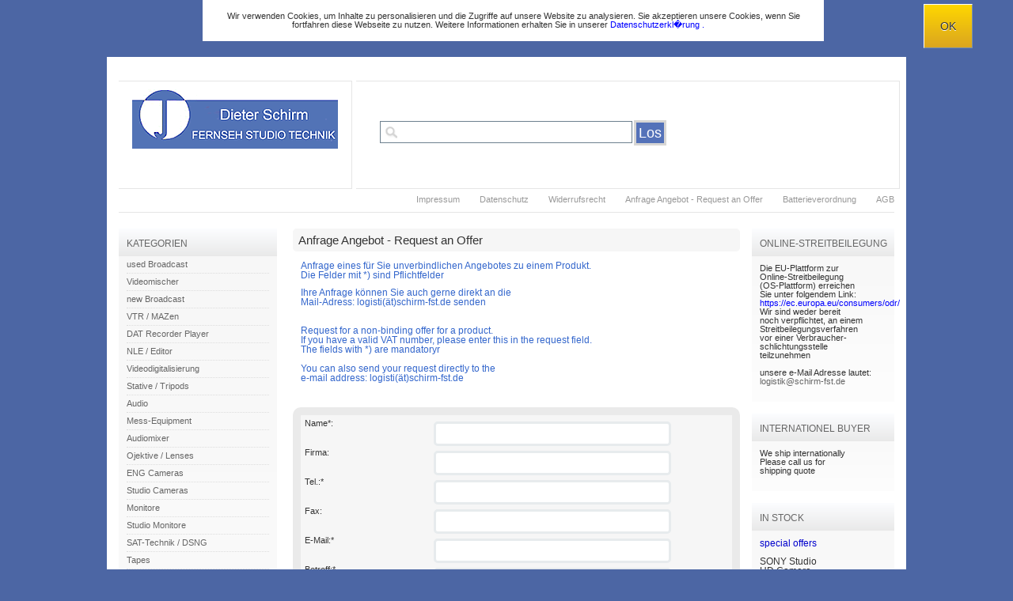

--- FILE ---
content_type: text/html
request_url: https://www.usedvideo.de/themes/kontakt/index.php?menueId=4
body_size: 42822
content:
<!DOCTYPE html>
<html>

<!-- Copyright and Shopsystem by www.randshop.com / NOT DELETE in free Lizenz -->

<head>
    <title>Anfrage Angebot - Request an Offer</title>
    <meta name="Description" content="
	Anfrage eines für Sie unverbindlichen Angebotes zu einem Produkt.
	Die Felder mit *) sind Pflichtfelder

	Ihre Anfrage können Sie auch gerne ..." />
    <meta name="keywords" content="SONY HDC-2400, SONY HDCU-2000, SONY HDVF-EL70,SONY HDVF-EL70, SONY RCP1500, SONY HDLA-1500, FUJINON HA27x6.5 BESM-F48, FUJINON HA14x4.5 BERD-S6B, FUJINON HA27x6.5 BESM-F48 Shotoku-Camera-Robotic-System, Video Digitalisierung, DIGITAL BETACAM, Optiken, VTR, Video Mixer, Videokabel, Digitalisierung, Service, Wartungen an Broadcast Geräten, Kamera matchen,Broadcast Monitore, Monitors, Displays, Stative, Broadcast Monitor, Triax Kabel, Server, Wandler, Video- und Audio-Wandler, Triax Cable, DVW-A500P" />
    <meta name="author" content="FERNSEH STUDIO TECHNIK" />
                <meta http-equiv="Content-Type" content="text/html; charset=utf-8" />
    <meta http-equiv="content-language" content="de" /> 
    <meta http-equiv="cache-control" content="no-cache" /> 
    <meta name="robots" content="all" />
    <meta name="robots" content="index, follow" />
    <meta name="revisit-after" content="2 days" />
    <meta name="page-topic" content="shopping" />
    <meta name="distribution" content="global" />
    <link rel="stylesheet" type="text/css" href="https://www.usedvideo.de/templates/mein_templete_5/design/blau_neu/css/ajaxsearch.css" />
    <link rel="stylesheet" type="text/css" href="https://www.usedvideo.de/templates/mein_templete_5/design/blau_neu/css/layout.css" />
    <link rel="stylesheet" type="text/css" href="https://www.usedvideo.de/templates/mein_templete_5/design/blau_neu/css/content.css" />
    <link rel="stylesheet" href="https://www.usedvideo.de/templates/mein_templete_5/design/blau_neu/css/prettyPhoto.css" type="text/css" media="screen" title="prettyPhoto main stylesheet" />
    <script type="text/javascript" src="https://www.usedvideo.de/js_function/jquery.js"></script>
    <script src="https://www.usedvideo.de/js_function/jquery.prettyPhoto.js" type="text/javascript" charset="utf-8"></script>
	<!-- In Global.js sind integriert: AnchorPosition.js, CalendarPopup.js, dataexchande.js, date.js, json2.js, popupWindow.js, ajax.js und ajaxsearch.js -->
    <script src="https://www.usedvideo.de/js_function/php2js.js.php" type="text/javascript"></script>
    <script type="text/javascript" src="https://www.usedvideo.de/js_function/global.js"></script>
    <script type="text/javascript" src="https://www.usedvideo.de/js_function/modernizr.js"></script>

        <script type="text/javascript">

        var SearchResultObject = new SearchResultClass();
        
        SearchResultObject.ArtikelnummerAnzeigen = '1';
        SearchResultObject.ArtikelnameAnzeigen = '1';
        SearchResultObject.KurzbeschreibungAnzeigen = '1';
        SearchResultObject.ArtikelbeschreibungAnzeigen = '1';
        SearchResultObject.PreisAnzeigen = '1';
        SearchResultObject.ArtikelbildAnzeigen = '1';
        SearchResultObject.MaximaleArtikelbildBreite = '100';
        SearchResultObject.MaximaleArtikelbildHoehe = '100';
        SearchResultObject.MaximaleSuchergebnisBreite = '511';
        SearchResultObject.BegrenzungSuchergebnisHoeheAnArtikelbild = '1';
        SearchResultObject.BeginnAbZeichen = '1';

        document.onkeydown = MoveHighlight;
        document.onclick = CloseAjaxSearch;
    </script>
        
    <script type="text/javascript" charset="utf-8">
        $(document).ready(function(){
            $("a[rel^='prettyPhoto']").prettyPhoto({
                opacity: 0.30 /* Value between 0 and 1 */
            });
        });
    </script>

    <script type="text/javascript">
        function AddWarenkorb(artikelid, artikelname, refertype, referid, menge, variante1, variante2, variante3, variante4, popupid) {
            var variantenString = '';
            if(variante1) {
                variantenString = '&variante1=' + variante1 + '&variante2=' + variante2 + '&variante3=' + variante3 + '&variante4=' + variante4;
            }
            $.ajax({
                    url: 'https://www.usedvideo.de/themes/warenkorb/ajax_handler.php?action=AddWarenkorb&artikelid=' + artikelid + '&refertype=' + refertype + '&referid=' + referid + '&menge=' + menge + variantenString,
                    success: function(data) {
                        $('#warenkorbAnzahl').text(data.anzahlWarenkorb);
                        $('#warenkorbWarenwert').text(data.warenwert);
                        var flashColor = $('#warenkorbFlashColor').css('background-color');
                        var red, green, blue;
                        if(flashColor.indexOf('#') != -1) {
                            red = parseInt(flashColor.substr(1, 2), 16);
                            green = parseInt(flashColor.substr(3, 2), 16);
                            blue = parseInt(flashColor.substr(5, 2), 16);
                        } else {
                            rgb= flashColor.match(/\d+(\.\d+)?%?/g);
                            for(var i=0;i<3;i++) {
                                if(rgb[i].indexOf('%')!= -1){
                                    rgb[i]= Math.round(parseFloat(rgb[i])*2.55);
                                }
                            }
                            red = rgb[0];
                            green = rgb[1];
                            blue = rgb[2];
                        }

                        var warenkorbBox = $('#warenkorbBox');
                        jQuery({percent: 0}).animate({percent: 100}, {'duration': 1000,
                            step:
                                function(curStep) {
                                    var animKey = (Math.sin(Math.min(Math.PI * 7 * curStep / 100 - Math.PI/2, Math.PI * 6 - Math.PI/2)) + 1) / 2;
                                    var animKeyDelay = (Math.sin(Math.max(-Math.PI/2, Math.PI * 7 * curStep / 100 - 3 * Math.PI/2)) + 1) / 2;
                                    var animKeyButton = curStep / 100;
                                    var shadow = Math.round(animKey * 5);
                                    var shadowDelay = Math.round(animKeyDelay * 5);
                                    if (!Modernizr.testProp('boxShadow')) {
                                        warenkorbBox.css('background-color', '#' + Math.round(0xff - animKey * (0xff - red)).toString(16) + Math.round(0xff - animKey * (0xff - green)).toString(16) + Math.round(0xff - animKey * (0xff - blue)).toString(16));
                                    } else {
                                        warenkorbBox.css('box-shadow', '0px 0px ' + shadowDelay + 'px ' + shadowDelay + 'px ' + flashColor);
                                    }
                                },
                            complete:
                                function() {
                                    if (!Modernizr.testProp('boxShadow')) {
                                        warenkorbBox.css('background-color', 'transparent');
                                    } else {
                                        warenkorbBox.css('box-shadow', '0px 0px 0px 0px ' + flashColor);
                                    }
                                },
                            easing: 'linear'
                        });
                        var menge;
                        if(document.form_artikel) {
                            menge = document.form_artikel.menge.value;
                        } else {
                            menge = '1';
                        }
                        $('#' + popupid).html(menge + ' x ' + artikelname + ' in den Warenkorb gelegt').fadeIn(100).delay(1000).fadeOut(2000);
                    },
                    dataType: 'json'
                }
            );
        }
    </script>
    


<script>
 if(document.cookie.indexOf('hidecookieanzeige=1') != -1){
 jQuery('#cookieanzeige').hide();
 }
 else{
 jQuery('#cookieanzeige').prependTo('body');
 jQuery('#cookieanzeigeCloser').show();
 }
</script>

<div id="cookieanzeige">
<div>
  <span>Wir verwenden Cookies, um Inhalte zu personalisieren und die Zugriffe auf unsere Website zu analysieren. Sie akzeptieren unsere Cookies, wenn Sie fortfahren diese Webseite zu nutzen. Weitere Informationen erhalten Sie in unserer</span> 
  <a href="https://www.usedvideo.de/themes/kontakt/index.php?menueId=3">Datenschutzerkl�rung .</a>
  </div>
 <span id="cookieanzeigeCloser" onclick="document.cookie = 'hidecookieanzeige=1;path=/';jQuery('#cookieanzeige').slideUp()">OK</span>
</div>

</head>



<body>

<div class="wrapper">



    <header>

        <div class="logoPosition">
            <a href="https://www.usedvideo.de/index.php"><img src="https://www.usedvideo.de/images/dbimages/shop_logo.gif" alt="Logo" /></a>
        </div>

 <!--                   <ul class="meinKonto">
                <li><a href="https://www.usedvideo.de/themes/user/index.php">Kunden Login</a></li>
                <li><a id='button_neukunde' href="https://www.usedvideo.de/themes/user/index.php?action=registrieren&amp;login_source=click">Neukunde?</a></li>
            </ul>
        -->


        <!-- Menuepunkte -->
        <nav class="infoMenuePunkte">
            <ul>
                                                                            <li><a href="http://www.usedvideo.de/themes/kontakt/index.php?menueId=2">AGB</a></li>
                                            <li><a href="http://www.usedvideo.de/themes/topnavi/index.php?id=12">Batterieverordnung</a></li>
                                            <li><a href="http://www.usedvideo.de/themes/kontakt/index.php?menueId=4">Anfrage Angebot - Request an Offer</a></li>
                                            <li><a href="http://www.usedvideo.de/themes/kontakt/index.php?menueId=6">Widerrufsrecht</a></li>
                                            <li><a href="http://www.usedvideo.de/themes/topnavi/index.php?id=3">Datenschutz</a></li>
                                            <li><a href="http://www.usedvideo.de/themes/topnavi/index.php?id=1">Impressum</a></li>
                                                </ul>
        </nav>

        <!-- Suche -->
                <!-- AJAX Suche -->
        <div class="suchBox">
            <div class="ajaxsearch_container">
                <input type="text" name="ajaxsearch_searchstring" id="ajaxsearch_searchstring" onkeyup="GetSearchResult(event);" class="ajaxsearch_input" /><a class="ajaxsearch_go_button" href="#" onclick="document.location.href = 'https://www.usedvideo.de/themes/suche/index.php?suchekategorie=&amp;sucheallgemein=' + document.getElementById('ajaxsearch_searchstring').value;">Los</a>
            </div>
            <div id="ajaxsearchresult_focuscatcher" class="ajaxsearchresult_focuscatcher">
                <input type="text" id="focuscatcher" />
            </div>
            <div id="ajaxsearchresult_container" class="ajaxsearchresult_container">
                <div class="ajaxsearchresult_noresult" id="ajaxsearchresult_noresult">
                    Es wurden keine Produkte gefunden.                </div>
                <div class="ajaxsearchresult_searchheadline" id="ajaxsearchresult_searchheadline">
                    <div class="ajaxsearchresult_searchheadline_headline_container">Produktvorschl�ge:</div>
                    <div class="ajaxsearchresult_searchheadline_img_container"><img src="https://www.usedvideo.de/templates/mein_templete_5/design/blau_neu/images/searchclose.png" onclick="SearchResultObject.HideSearchResultDiv();" alt="Close" /></div>
                </div>
                <div id="ajaxsearchresult_list_container" class="ajaxsearchresult_list_container">&nbsp;</div>
                <div class="ajaxsearchresult_searchmore" id="ajaxsearchresult_searchmore">
                    <a onmouseover="HighlightShowMore()" onmouseout="HighlightResetShowMore()" id="ajaxsearchresult_searchmore_link" href="#">Weitere Suchergebnisse ...</a>
                </div>
                <div class="ajaxsearchresult_searchmore_end" id="ajaxsearchresult_searchmore_end">&nbsp;</div>
            </div>
        </div>
        
        <!-- Sprachenauswahl -->
        
        <!-- Warenkorb -->
        <!--   -->
        <!-- <div class="warenkorbBox" id="warenkorbBox">  -->
        <!-- <div id="warenkorbFlashColor"></div>  -->
        <!-- <h5>Warenkorb</h5>  -->
        <!--  <div>  -->
        <!-- <h4><span id="warenkorbAnzahl">0</span> &nbsp;Artikel im Warenkorb
</h4>  -->
        <!-- <h4>Warenwert: <span id="warenkorbWarenwert">0,00 EUR</span></h4>  -->
        <!--  <h4><a href="https://www.usedvideo.de/themes/warenkorb/index.php">Warenkorb einsehen</a></h4>  -->
        <!-- </div>  -->
        <!-- </div>  -->
        <!--   -->

    </header>







    <div class="mainNav">
    
                <!-- Kategorien -->
        <nav class="stammNavigation kategorieNavigation">
            <h4>Kategorien</h4>
            <ul class="kategorieUlNavigation">
	            	            	                <li ><a href="http://www.usedvideo.de/themes/kategorie/index.php?kategorieid=4">used Broadcast</a></li>
	            	            	            	                <li ><a href="http://www.usedvideo.de/themes/kategorie/index.php?kategorieid=168">Videomischer</a></li>
	            	            	            	                <li ><a href="http://www.usedvideo.de/themes/kategorie/index.php?kategorieid=7">new Broadcast</a></li>
	            	            	            	                <li ><a href="http://www.usedvideo.de/themes/kategorie/index.php?kategorieid=126">VTR / MAZen</a></li>
	            	            	            	                <li ><a href="http://www.usedvideo.de/themes/kategorie/index.php?kategorieid=138">DAT Recorder Player</a></li>
	            	            	            	                <li ><a href="http://www.usedvideo.de/themes/kategorie/index.php?kategorieid=148">NLE / Editor</a></li>
	            	            	            	                <li ><a href="http://www.usedvideo.de/themes/kategorie/index.php?kategorieid=167">Videodigitalisierung</a></li>
	            	            	            	                <li ><a href="http://www.usedvideo.de/themes/kategorie/index.php?kategorieid=132">Stative / Tripods</a></li>
	            	            	            	                <li ><a href="http://www.usedvideo.de/themes/kategorie/index.php?kategorieid=141">Audio</a></li>
	            	            	            	                <li ><a href="http://www.usedvideo.de/themes/kategorie/index.php?kategorieid=142">Mess-Equipment</a></li>
	            	            	            	                <li ><a href="http://www.usedvideo.de/themes/kategorie/index.php?kategorieid=143">Audiomixer</a></li>
	            	            	            	                <li ><a href="http://www.usedvideo.de/themes/kategorie/index.php?kategorieid=130">Ojektive / Lenses</a></li>
	            	            	            	                <li ><a href="http://www.usedvideo.de/themes/kategorie/index.php?kategorieid=133">ENG Cameras</a></li>
	            	            	            	                <li ><a href="http://www.usedvideo.de/themes/kategorie/index.php?kategorieid=134">Studio Cameras</a></li>
	            	            	            	                <li ><a href="http://www.usedvideo.de/themes/kategorie/index.php?kategorieid=161">Monitore</a></li>
	            	            	            	                <li ><a href="http://www.usedvideo.de/themes/kategorie/index.php?kategorieid=162">Studio Monitore</a></li>
	            	            	            	                <li ><a href="http://www.usedvideo.de/themes/kategorie/index.php?kategorieid=91">SAT-Technik / DSNG</a></li>
	            	            	            	                <li ><a href="http://www.usedvideo.de/themes/kategorie/index.php?kategorieid=147">Tapes</a></li>
	            	            	            	                <li ><a href="http://www.usedvideo.de/themes/kategorie/index.php?kategorieid=135">Licht / Light</a></li>
	            	            	            	                <li ><a href="http://www.usedvideo.de/themes/kategorie/index.php?kategorieid=115">Fototechnik und Optiken</a></li>
	            	            	            	                <li ><a href="http://www.usedvideo.de/themes/kategorie/index.php?kategorieid=146">Wandler / Converter</a></li>
	            	            	            	                <li ><a href="http://www.usedvideo.de/themes/kategorie/index.php?kategorieid=164">Workstation</a></li>
	            	            	            	                <li ><a href="http://www.usedvideo.de/themes/kategorie/index.php?kategorieid=94">Computer</a></li>
	            	            	            	                <li ><a href="http://www.usedvideo.de/themes/kategorie/index.php?kategorieid=79">Computer Technik</a></li>
	            	            	            	                <li ><a href="http://www.usedvideo.de/themes/kategorie/index.php?kategorieid=137">Computer Monitor</a></li>
	            	            	            	                <li ><a href="http://www.usedvideo.de/themes/kategorie/index.php?kategorieid=83">Server</a></li>
	            	            	            	                <li ><a href="http://www.usedvideo.de/themes/kategorie/index.php?kategorieid=131">Filmtechnik</a></li>
	            	            	            	                <li ><a href="http://www.usedvideo.de/themes/kategorie/index.php?kategorieid=54">Vermietung / Rental</a></li>
	            	            	            	                <li ><a href="http://www.usedvideo.de/themes/kategorie/index.php?kategorieid=57">Kameras matchen</a></li>
	            	            	            	                <li ><a href="http://www.usedvideo.de/themes/kategorie/index.php?kategorieid=69">Formatkopien-Digitalisierung</a></li>
	            	            	            	                <li ><a href="http://www.usedvideo.de/themes/kategorie/index.php?kategorieid=84">Netzwerktechnik</a></li>
	            	            	            	                <li ><a href="http://www.usedvideo.de/themes/kategorie/index.php?kategorieid=39">Ersatzteile Spareparts</a></li>
	            	            	            	                <li ><a href="http://www.usedvideo.de/themes/kategorie/index.php?kategorieid=64">Service Maintenance Manual</a></li>
	            	            	            	                <li ><a href="http://www.usedvideo.de/themes/kategorie/index.php?kategorieid=86">Medienrettung</a></li>
	            	            	            	                <li ><a href="http://www.usedvideo.de/themes/kategorie/index.php?kategorieid=136">Racks / Gleitschinen / Schubladen</a></li>
	            	            	            	                <li ><a href="http://www.usedvideo.de/themes/kategorie/index.php?kategorieid=56">Geräte Check-Up</a></li>
	            	            	            	                <li ><a href="http://www.usedvideo.de/themes/kategorie/index.php?kategorieid=166">Fotografie</a></li>
	            	            	            	                <li ><a href="http://www.usedvideo.de/themes/kategorie/index.php?kategorieid=55">Schulung</a></li>
	            	            	            	                <li ><a href="http://www.usedvideo.de/themes/kategorie/index.php?kategorieid=60">Service und Wartung / maintenance</a></li>
	            	            	            	                <li ><a href="http://www.usedvideo.de/themes/kategorie/index.php?kategorieid=113">Beamer</a></li>
	            	            	        </ul>
        </nav>
        
        <!-- Aktionen -->
                <nav class="stammNavigation angebotBox">
            <h4>Angebote</h4>
            <ul>
	            	                <li><a href="http://www.usedvideo.de/themes/kategorie/aktion.php?aktionsid=5">Angebot des Tages</a></li>
	            	                <li><a href="http://www.usedvideo.de/themes/kategorie/aktion.php?aktionsid=4">Sonderangebote</a></li>
	            	        </ul>
        </nav>
                
        <!-- Hersteller -->
                <div class="stammNavigation herstellerBox">
            <h4>Hersteller</h4>
            <fieldset>
	            <form name="herstellerVerzeichnis" method="get" action="https://www.usedvideo.de/themes/kategorie/hersteller.php">
	                <input type="hidden" value="1" name="unsetDataOffset" />
	                <select name="herstellerid" onchange="if (document.herstellerVerzeichnis.herstellerid.value){ document.location.href = document.herstellerVerzeichnis.herstellerid.value; }">
	                    <option value="">Auswahl</option>
	                    	                    	                        <option value="http://www.usedvideo.de/themes/kategorie/hersteller.php?unsetDataOffset=1&amp;herstellerid=37"> Cisco</option>
	                    	                    	                    	                        <option value="http://www.usedvideo.de/themes/kategorie/hersteller.php?unsetDataOffset=1&amp;herstellerid=33">ABC</option>
	                    	                    	                    	                        <option value="http://www.usedvideo.de/themes/kategorie/hersteller.php?unsetDataOffset=1&amp;herstellerid=31">Abel Cine Tech</option>
	                    	                    	                    	                        <option value="http://www.usedvideo.de/themes/kategorie/hersteller.php?unsetDataOffset=1&amp;herstellerid=49">Advent</option>
	                    	                    	                    	                        <option value="http://www.usedvideo.de/themes/kategorie/hersteller.php?unsetDataOffset=1&amp;herstellerid=8">AJA</option>
	                    	                    	                    	                        <option value="http://www.usedvideo.de/themes/kategorie/hersteller.php?unsetDataOffset=1&amp;herstellerid=67">Allied</option>
	                    	                    	                    	                        <option value="http://www.usedvideo.de/themes/kategorie/hersteller.php?unsetDataOffset=1&amp;herstellerid=26">Apple</option>
	                    	                    	                    	                        <option value="http://www.usedvideo.de/themes/kategorie/hersteller.php?unsetDataOffset=1&amp;herstellerid=57">ARRI</option>
	                    	                    	                    	                        <option value="http://www.usedvideo.de/themes/kategorie/hersteller.php?unsetDataOffset=1&amp;herstellerid=59">ATTO</option>
	                    	                    	                    	                        <option value="http://www.usedvideo.de/themes/kategorie/hersteller.php?unsetDataOffset=1&amp;herstellerid=10">AVID</option>
	                    	                    	                    	                        <option value="http://www.usedvideo.de/themes/kategorie/hersteller.php?unsetDataOffset=1&amp;herstellerid=30">Barco</option>
	                    	                    	                    	                        <option value="http://www.usedvideo.de/themes/kategorie/hersteller.php?unsetDataOffset=1&amp;herstellerid=74">Blackmagic Design </option>
	                    	                    	                    	                        <option value="http://www.usedvideo.de/themes/kategorie/hersteller.php?unsetDataOffset=1&amp;herstellerid=35">BTS</option>
	                    	                    	                    	                        <option value="http://www.usedvideo.de/themes/kategorie/hersteller.php?unsetDataOffset=1&amp;herstellerid=51">Cambo</option>
	                    	                    	                    	                        <option value="http://www.usedvideo.de/themes/kategorie/hersteller.php?unsetDataOffset=1&amp;herstellerid=6">CANON</option>
	                    	                    	                    	                        <option value="http://www.usedvideo.de/themes/kategorie/hersteller.php?unsetDataOffset=1&amp;herstellerid=72">Cineo</option>
	                    	                    	                    	                        <option value="http://www.usedvideo.de/themes/kategorie/hersteller.php?unsetDataOffset=1&amp;herstellerid=76">Clear-Com</option>
	                    	                    	                    	                        <option value="http://www.usedvideo.de/themes/kategorie/hersteller.php?unsetDataOffset=1&amp;herstellerid=25">Convergent Design</option>
	                    	                    	                    	                        <option value="http://www.usedvideo.de/themes/kategorie/hersteller.php?unsetDataOffset=1&amp;herstellerid=39">Damar&Hagen</option>
	                    	                    	                    	                        <option value="http://www.usedvideo.de/themes/kategorie/hersteller.php?unsetDataOffset=1&amp;herstellerid=61">Datavideo</option>
	                    	                    	                    	                        <option value="http://www.usedvideo.de/themes/kategorie/hersteller.php?unsetDataOffset=1&amp;herstellerid=12">Dedolight</option>
	                    	                    	                    	                        <option value="http://www.usedvideo.de/themes/kategorie/hersteller.php?unsetDataOffset=1&amp;herstellerid=23">DELL</option>
	                    	                    	                    	                        <option value="http://www.usedvideo.de/themes/kategorie/hersteller.php?unsetDataOffset=1&amp;herstellerid=29">Dell</option>
	                    	                    	                    	                        <option value="http://www.usedvideo.de/themes/kategorie/hersteller.php?unsetDataOffset=1&amp;herstellerid=44">DELTA SYSTEM </option>
	                    	                    	                    	                        <option value="http://www.usedvideo.de/themes/kategorie/hersteller.php?unsetDataOffset=1&amp;herstellerid=43">DeSisti</option>
	                    	                    	                    	                        <option value="http://www.usedvideo.de/themes/kategorie/hersteller.php?unsetDataOffset=1&amp;herstellerid=73">DIGOCO</option>
	                    	                    	                    	                        <option value="http://www.usedvideo.de/themes/kategorie/hersteller.php?unsetDataOffset=1&amp;herstellerid=56">EIZO</option>
	                    	                    	                    	                        <option value="http://www.usedvideo.de/themes/kategorie/hersteller.php?unsetDataOffset=1&amp;herstellerid=64">FST</option>
	                    	                    	                    	                        <option value="http://www.usedvideo.de/themes/kategorie/hersteller.php?unsetDataOffset=1&amp;herstellerid=5">FUJINON</option>
	                    	                    	                    	                        <option value="http://www.usedvideo.de/themes/kategorie/hersteller.php?unsetDataOffset=1&amp;herstellerid=52">Grass Valley </option>
	                    	                    	                    	                        <option value="http://www.usedvideo.de/themes/kategorie/hersteller.php?unsetDataOffset=1&amp;herstellerid=50">Hasselblad</option>
	                    	                    	                    	                        <option value="http://www.usedvideo.de/themes/kategorie/hersteller.php?unsetDataOffset=1&amp;herstellerid=15">HETEC</option>
	                    	                    	                    	                        <option value="http://www.usedvideo.de/themes/kategorie/hersteller.php?unsetDataOffset=1&amp;herstellerid=47">HP</option>
	                    	                    	                    	                        <option value="http://www.usedvideo.de/themes/kategorie/hersteller.php?unsetDataOffset=1&amp;herstellerid=17">IDX</option>
	                    	                    	                    	                        <option value="http://www.usedvideo.de/themes/kategorie/hersteller.php?unsetDataOffset=1&amp;herstellerid=46">KOMTECH</option>
	                    	                    	                    	                        <option value="http://www.usedvideo.de/themes/kategorie/hersteller.php?unsetDataOffset=1&amp;herstellerid=32">LEITCH</option>
	                    	                    	                    	                        <option value="http://www.usedvideo.de/themes/kategorie/hersteller.php?unsetDataOffset=1&amp;herstellerid=65">Lemo</option>
	                    	                    	                    	                        <option value="http://www.usedvideo.de/themes/kategorie/hersteller.php?unsetDataOffset=1&amp;herstellerid=28">Lynx</option>
	                    	                    	                    	                        <option value="http://www.usedvideo.de/themes/kategorie/hersteller.php?unsetDataOffset=1&amp;herstellerid=71">MAT</option>
	                    	                    	                    	                        <option value="http://www.usedvideo.de/themes/kategorie/hersteller.php?unsetDataOffset=1&amp;herstellerid=54">Matrox</option>
	                    	                    	                    	                        <option value="http://www.usedvideo.de/themes/kategorie/hersteller.php?unsetDataOffset=1&amp;herstellerid=60">Minolta</option>
	                    	                    	                    	                        <option value="http://www.usedvideo.de/themes/kategorie/hersteller.php?unsetDataOffset=1&amp;herstellerid=53">NEC</option>
	                    	                    	                    	                        <option value="http://www.usedvideo.de/themes/kategorie/hersteller.php?unsetDataOffset=1&amp;herstellerid=66">Netgear</option>
	                    	                    	                    	                        <option value="http://www.usedvideo.de/themes/kategorie/hersteller.php?unsetDataOffset=1&amp;herstellerid=58">NTP</option>
	                    	                    	                    	                        <option value="http://www.usedvideo.de/themes/kategorie/hersteller.php?unsetDataOffset=1&amp;herstellerid=7">PANASONIC</option>
	                    	                    	                    	                        <option value="http://www.usedvideo.de/themes/kategorie/hersteller.php?unsetDataOffset=1&amp;herstellerid=48">Peak</option>
	                    	                    	                    	                        <option value="http://www.usedvideo.de/themes/kategorie/hersteller.php?unsetDataOffset=1&amp;herstellerid=24">Polecam</option>
	                    	                    	                    	                        <option value="http://www.usedvideo.de/themes/kategorie/hersteller.php?unsetDataOffset=1&amp;herstellerid=55">Porta Brace</option>
	                    	                    	                    	                        <option value="http://www.usedvideo.de/themes/kategorie/hersteller.php?unsetDataOffset=1&amp;herstellerid=38">Protec</option>
	                    	                    	                    	                        <option value="http://www.usedvideo.de/themes/kategorie/hersteller.php?unsetDataOffset=1&amp;herstellerid=69">QLogic</option>
	                    	                    	                    	                        <option value="http://www.usedvideo.de/themes/kategorie/hersteller.php?unsetDataOffset=1&amp;herstellerid=62">Quantel</option>
	                    	                    	                    	                        <option value="http://www.usedvideo.de/themes/kategorie/hersteller.php?unsetDataOffset=1&amp;herstellerid=42">Quantum</option>
	                    	                    	                    	                        <option value="http://www.usedvideo.de/themes/kategorie/hersteller.php?unsetDataOffset=1&amp;herstellerid=13">Righton</option>
	                    	                    	                    	                        <option value="http://www.usedvideo.de/themes/kategorie/hersteller.php?unsetDataOffset=1&amp;herstellerid=63">Rittal</option>
	                    	                    	                    	                        <option value="http://www.usedvideo.de/themes/kategorie/hersteller.php?unsetDataOffset=1&amp;herstellerid=68">RTS Telex</option>
	                    	                    	                    	                        <option value="http://www.usedvideo.de/themes/kategorie/hersteller.php?unsetDataOffset=1&amp;herstellerid=27">RTW</option>
	                    	                    	                    	                        <option value="http://www.usedvideo.de/themes/kategorie/hersteller.php?unsetDataOffset=1&amp;herstellerid=70">SABINE</option>
	                    	                    	                    	                        <option value="http://www.usedvideo.de/themes/kategorie/hersteller.php?unsetDataOffset=1&amp;herstellerid=9">SACHTLER</option>
	                    	                    	                    	                        <option value="http://www.usedvideo.de/themes/kategorie/hersteller.php?unsetDataOffset=1&amp;herstellerid=19">Sachtler</option>
	                    	                    	                    	                        <option value="http://www.usedvideo.de/themes/kategorie/hersteller.php?unsetDataOffset=1&amp;herstellerid=16">Schirm FST</option>
	                    	                    	                    	                        <option value="http://www.usedvideo.de/themes/kategorie/hersteller.php?unsetDataOffset=1&amp;herstellerid=4">Sennheiser</option>
	                    	                    	                    	                        <option value="http://www.usedvideo.de/themes/kategorie/hersteller.php?unsetDataOffset=1&amp;herstellerid=40">Sharp</option>
	                    	                    	                    	                        <option value="http://www.usedvideo.de/themes/kategorie/hersteller.php?unsetDataOffset=1&amp;herstellerid=77">Shotoku</option>
	                    	                    	                    	                        <option value="http://www.usedvideo.de/themes/kategorie/hersteller.php?unsetDataOffset=1&amp;herstellerid=3">Snell & Wilcox</option>
	                    	                    	                    	                        <option value="http://www.usedvideo.de/themes/kategorie/hersteller.php?unsetDataOffset=1&amp;herstellerid=2">SONY</option>
	                    	                    	                    	                        <option value="http://www.usedvideo.de/themes/kategorie/hersteller.php?unsetDataOffset=1&amp;herstellerid=11">SQN</option>
	                    	                    	                    	                        <option value="http://www.usedvideo.de/themes/kategorie/hersteller.php?unsetDataOffset=1&amp;herstellerid=18">STUDER</option>
	                    	                    	                    	                        <option value="http://www.usedvideo.de/themes/kategorie/hersteller.php?unsetDataOffset=1&amp;herstellerid=34">Tandberg</option>
	                    	                    	                    	                        <option value="http://www.usedvideo.de/themes/kategorie/hersteller.php?unsetDataOffset=1&amp;herstellerid=75">TC Electronic</option>
	                    	                    	                    	                        <option value="http://www.usedvideo.de/themes/kategorie/hersteller.php?unsetDataOffset=1&amp;herstellerid=22">TEKTRONIX</option>
	                    	                    	                    	                        <option value="http://www.usedvideo.de/themes/kategorie/hersteller.php?unsetDataOffset=1&amp;herstellerid=21">TELEX</option>
	                    	                    	                    	                        <option value="http://www.usedvideo.de/themes/kategorie/hersteller.php?unsetDataOffset=1&amp;herstellerid=20">TV Logic</option>
	                    	                    	                    	                        <option value="http://www.usedvideo.de/themes/kategorie/hersteller.php?unsetDataOffset=1&amp;herstellerid=36">TV Logic</option>
	                    	                    	                    	                        <option value="http://www.usedvideo.de/themes/kategorie/hersteller.php?unsetDataOffset=1&amp;herstellerid=14">VINTEN</option>
	                    	                    	                    	                        <option value="http://www.usedvideo.de/themes/kategorie/hersteller.php?unsetDataOffset=1&amp;herstellerid=45">YAMAHA</option>
	                    	                    	                </select>
	            </form>
	        </fieldset>
        </div>
                
        						<div class="stammNavigation ExtraBoxLeft">
	            <h4>Videodigitalisierung</h4>
	            <div><p style="text-align: left;">
	<span style="font-size:14px;"><span style="font-size: 11px;"><img alt="Videodigitalisierung B-Format" src="https://www.usedvideo.de/images/dbimages/upload/images/BCN-52/DSC03249.jpg" style="width: 90px; height: 135px;" /><br />
	<br />
	Videobänder digitalisieren<br />
	Videokasetten <span style="font-size:14px;"><span style="font-size: 11px;">digitalisieren</span></span></span></span><br />
	<span style="font-size:14px;"><span style="font-size: 11px;">wir retten Ihre Medienrettung<br />
	<br />
	<br />
	<strong>Quellformate:</strong><br />
	HDCAM<br />
	HDCAM SR<br />
	1" B-Format<br />
	1" C-Format<br />
	DIGITAL BETACAM<br />
	BETACAM-SP<br />
	BETACAM Oxide<br />
	DVCAM<br />
	DV<br />
	UMATIC Low Band<br />
	UMATIC High Band<br />
	UMATIC High Band SP<br />
	S-VHS<br />
	VHS ( PAL, SECAM, NTSC )<br />
	EIAJ (Japan Standard SW)<br />
	Sonderformate auf Anfrage<br />
	16 mm Film<br />
	<br />
	Auf Wunsch mit Nachbearbeitung</span></span><br />
	&nbsp;</p>
<p>
	<br />
	<span style="font-size:14px;"><a href="http://www.usedvideo.de/themes/kontakt/index.php?menueId=4">Kontakt</a></span></p>
</div>
	        </div>
					<div class="stammNavigation ExtraBoxLeft">
	            <h4>Formatkopien</h4>
	            <div><p>
	<span style="font-size:10px;"><span style="color: rgb(0, 0, 0);">Formatkopien aller Formate</span></span><br />
	<br />
	<a href="http://www.usedvideo.de/themes/kategorie/detail.php?artikelid=272&amp;kategorieid=86&amp;source=1&amp;refertype=9"><img alt="Formatkopien Videodigitalisierung" src="https://www.usedvideo.de/images/dbimages/upload/images/Formatkopien.jpg" style="width: 166px; height: 100px;" /></a><br />
	<span style="font-size:10px;"><u><a href="http://www.usedvideo.de/themes/kontakt/index.php?menueId=4"><span style="color:#3399ff;">Kontaktformular</span></a></u><br />
	<span style="color:#3399ff;">oder</span><br />
	<u><a href="mailto:logistik@schirm-fst.de?subject=Ankauf%20Equipment%20&amp;body=Guten%20Tag%20liebes%20FST-Team%2C%0A%0Awir%20bieten%20Ihnen%20folgende%20Produkte%20zum%20Kauf%20an%3A%0A%0A%0A%0Abitte%20hier%20Ihre%20Kontaktdaten%20einf%C3%BCgen%0A" id="92002" lang="DE" name="Kundenanfrage" title="Otto"><span style="color:#3399ff;">Email </span></a></u></span></p>
</div>
	        </div>
					<div class="stammNavigation ExtraBoxLeft">
	            <h4>LDK-5000 on YouTube</h4>
	            <div><p>
	LDK-5000 on YouTube</p>
<p>
	<a href="https://www.youtube.com/watch?v=L9kSjdeVO-A"><img alt="" src="http://www.usedvideo.de/images/dbimages/upload/images/DSC09943.JPG" style="width: 140px; height: 79px;" /></a></p>
</div>
	        </div>
					<div class="stammNavigation ExtraBoxLeft">
	            <h4>Dieter Schirm (CEO)</h4>
	            <div><p>
	<img alt="" height="120" src="[data-uri]" width="120" /></p>
</div>
	        </div>
		
        <!-- PDF Katalog -->
        
        <!-- Weiterempfehlen -->
                <div class="stammNavigation empfehlenBox">
            <h4>Weiter empfehlen</h4>
            <p><a href="https://www.usedvideo.de/themes/weiterempfehlen/index.php">FERNSEH STUDIO TECHNIK weiter empfehlen</a></p>
        </div>
            
    </div><!-- Ende mainNav -->

    <div class="content">
        
        <article class="mainContent" id="mainContent">
            <h3>Anfrage Angebot - Request an Offer</h3>

<p>
	<span style="font-size:12px;"><span style="color:#3366cc;"><strong>Anfrage eines für Sie unverbindlichen Angebotes zu einem Produkt.</strong></span></span><br />
	<strong><span style="font-size:12px;"><span style="color:#3366cc;"><span style="font-size:12px;"><span style="color:#3366cc;">Die Felder mit *) sind Pflichtfelder</span></span></span></span></strong></p>
<p>
	<span style="font-size:12px;"><span style="color:#3366cc;"><strong>Ihre Anfrage können Sie auch gerne direkt an die<br />
	Mail-Adress: logisti(ät)schirm-fst.de senden<br />
	<br />
	<br />
	Request for a non-binding offer for a product.<br />
	If you have a valid VAT number, please enter this in the request field.<br />
	The fields with *) are mandatoryr<br />
	<br />
	You can also send your request directly to the<br />
	e-mail address: logisti(ät)schirm-fst.de</strong></span></span></p>
<p>
	&nbsp;</p>



<form name="formular" method="post" action="https://www.usedvideo.de/themes/kontakt/index.php">
<input type="hidden" name="menueId" value="4" />

<fieldset class="content">
	<div>
		<label>Name*:</label>
		<input type="text" name="name" value="" />
	</div>
	<div>
		<label>Firma:</label>
		<input type="text" name="firma" value="" />
	</div>
	<div>
		<label>Tel.:*</label>
		<input type="text" name="tel" value="" />
	</div>
	<div>
		<label>Fax:</label>
		<input type="text" name="fax" value="" />
	</div>
	<div>
		<label>E-Mail:*</label>
		<input type="text" name="formEmail" value="" />
	</div>
	<div>
		<label>Betreff:*</label>
		<input type="text" name="betreff" value="" />
	</div>
	<div class="mobileDiv">
		<label>Anfrage:*</label>
		<textarea name="nachricht" cols="40" rows="10"></textarea>
	</div>
</fieldset>

<div class="submitButton">
	<div><input type="submit" name="submit" value="E-Mail abschicken" class="allgemeinSubmitButton" /></div>
</div>

</form>
        </article>

        <div class="secondaryContent">

            <!-- MODUL: Partnerprogramm -->
            
            <!-- Banner -->
                        
            
            						<div class="stammNavigation ExtraBoxRight">
	            <h4>Online-Streitbeilegung</h4>
	            <div><p>
	Die EU-Plattform zur<br />
	Online-Streitbeilegung<br />
	(OS-Plattform) erreichen<br />
	Sie unter folgendem Link:<br />
	<a href="https://ec.europa.eu/consumers/odr/" target="_blank"><span style="color:#0000ff;">https://ec.europa.eu/consumers/odr/</span></a><br />
	Wir sind weder bereit<br />
	noch verpflichtet, an einem<br />
	Streitbeilegungsverfahren<br />
	vor einer Verbraucher-<br />
	schlichtungsstelle<br />
	teilzunehmen<br />
	<br />
	unsere e-Mail Adresse lautet:<br />
	<a href="mailto:logistik@schirm-fst.de">logistik@schirm-fst.de</a></p>
</div>
	        </div>
						<div class="stammNavigation ExtraBoxRight">
	            <h4>Internationel buyer</h4>
	            <div><p align="left">
	We ship internationally<br />
	Please call us for<br />
	shipping quote</p>
</div>
	        </div>
						<div class="stammNavigation ExtraBoxRight">
	            <h4>in Stock</h4>
	            <div><p>
	<span style="font-size:12px;"><u><strong><span style="color: rgb(0, 0, 205);">special offers</span></strong></u></span><br />
	<br />
	<span style="font-size:12px;"><strong>SONY Studio<br />
	HD Camera<br />
	<font color="#000000">HDC-2400DF//U</font><br />
	with lens and<br />
	<span class="HwtZe" lang="en"><span class="jCAhz ChMk0b"><span class="ryNqvb">accesories</span></span></span></strong></span><br />
	<br />
	<span class="short_text" id="result_box" lang="en"><span class="hps"><span style="font-size:14px;"><a href="http://www.usedvideo.de/themes/kontakt/index.php?menueId=4">Kontakt</a></span></span></span><br />
	&nbsp;</p>
<p>
	&nbsp;</p>
</div>
	        </div>
						<div class="stammNavigation ExtraBoxRight">
	            <h4>Newsletter</h4>
	            <div><p>
	<span style="font-size:12px;"><strong><span style="color:#000000;">Registration</span></strong></span><span style="font-size:11px;"><span style="font-size:12px;"><strong><span style="color:#000000;">&nbsp;Newsletter</span></strong></span><br />
	<br />
	<span style="font-size:14px;"><span style="color:#ff0000;">only companies (B2B) receive a newsletter</span></span></span><br />
	<br />
	You found the bottom below left on this page for<br />
	<span style="color:#000000;">Registration Newsletter</span>.<br />
	<br />
	Then You will receive an email to confirming that you wish to receive the<br />
	newsletter According to the double opt-in process.<br />
	Then you will receive our newsletter regularly</p>
</div>
	        </div>
						<div class="stammNavigation ExtraBoxRight">
	            <h4>no VAT</h4>
	            <div><p>
	<span class="tlid-translation translation" lang="en"><span title="">Buyers within the EU with a valid VAT number or outside the EU do not have to pay VAT</span></span></p>
</div>
	        </div>
						<div class="stammNavigation ExtraBoxRight">
	            <h4>Medienrettung</h4>
	            <div><p>
	Sie haben Videobänder<br />
	die sich nicht mehr abspielen lassen<br />
	wir helfen Ihnen,<br />
	wir retten Ihre Medien</p>
<p>
	<img alt="BCN-52 B-Format" src="https://www.usedvideo.de/images/dbimages/upload/images/BCN-52/DSC03271.jpg" style="width: 150px; height: 100px;" /></p>
</div>
	        </div>
						<div class="stammNavigation ExtraBoxRight">
	            <h4>Service und Wartung</h4>
	            <div><p>
	<a href="http://www.usedvideo.de/cms/kategorie/index.php?kategorieid=20">unser Serviceangebot</a></p>
<p>
	<img alt="" src="https://www.usedvideo.de/images/dbimages/upload/images/DSC03838%20-%20Kopie.JPG" style="width: 180px; height: 119px;" /><br />
	<br />
	<span style="font-size:11px;">Service und Wartungen<br />
	in unserem Video- und<br />
	Kameralabor von EB-und<br />
	Studiokameras, MAZen,<br />
	Mischer, Effektgeräten,<br />
	Monitore, Exoten&nbsp;<br />
	u.s.w.</span><br />
	<br />
	<br />
	<br />
	&nbsp;</p>
</div>
	        </div>
						<div class="stammNavigation ExtraBoxRight">
	            <h4>Kamera Check</h4>
	            <div><p>
	wir matchen Ihre Kamera<br />
	<br />
	<a href="http://www.usedvideo.de/themes/kontakt/index.php?menueId=4"><img alt="Kamera einmessen" src="https://www.usedvideo.de/images/dbimages/upload/images/Esserkugel.jpg" style="width: 160px; height: 120px;" /></a><br />
	<br />
	hat Ihre Kamera Pixelfehler?<br />
	kontaktieren Sie uns<br />
	&nbsp;</p>
</div>
	        </div>
						<div class="stammNavigation ExtraBoxRight">
	            <h4>Sie suchen</h4>
	            <div><p>
	<span style="font-size:10px;">Sie suchen ein Produkt, dann kontaktieren<br />
	Sie uns bitte<br />
	<span style="font-size:14px;"><a href="http://www.usedvideo.de/themes/kontakt/index.php?menueId=4">Kontakt</a></span></span></p>
</div>
	        </div>
						<div class="stammNavigation ExtraBoxRight">
	            <h4>Tape Shop</h4>
	            <div><p>
	<a href="http://www.usedvideo.de/themes/kategorie/index.php?kategorieid=59">aktuelle Angebote<br />
	<br />
	<img alt="" src="https://www.usedvideo.de/images/dbimages/upload/images/DSC09179.jpg" style="width: 160px; height: 106px;" /><br />
	diverse Längen auf Lager</a><br />
	&nbsp;</p>
</div>
	        </div>
						<div class="stammNavigation ExtraBoxRight">
	            <h4>Monitor kalibrieren</h4>
	            <div><p>
	<a href="http://www.usedvideo.de/themes/kategorie/detail.php?artikelid=214&amp;kategorieid=60&amp;source=2&amp;refertype=1&amp;referid=60"><img alt="" src="https://www.usedvideo.de/images/dbimages/upload/images/DSC00353-7.jpg" style="width: 160px; height: 106px;" /></a><br />
	<br />
	wir kalibrieren Ihren Monitor</p>
</div>
	        </div>
			
            

            <!-- Bestseller -->
            
        </div><!-- Ende secondaryContent -->

    </div><!-- Ende content -->


<footer>

    <!-- Counter -->
        <div class="counterBox">
        <h4>Besucher</h4>
        <h5>Besucher: 535469</h5>
        <h5>Heute: 151</h5>
        <h5>User Online: 2</h5>
    </div>
    
    <!-- Newsletter -->
        <div class="newsletterBox">
        <h4>Newsletter</h4>
        <form name="newsletter" method="post" action="https://www.usedvideo.de/index.php">
            <fieldset>
                <input type="text" name="email" value="E-Mail" size="5" onclick="if (this.value == 'E-Mail') { this.value = '' };" />
                <span>
                    <input type="submit" name="submitNewsletter" value="Anmelden" />
                </span>
                            </fieldset>
        </form>
    </div>
    

    <nav class="navigationFooterBox">
        <h4>Informationen</h4>
        <ul>
                                                    <li><a href="http://www.usedvideo.de/themes/kontakt/index.php?menueId=2">AGB</a></li>
                            <li><a href="http://www.usedvideo.de/themes/topnavi/index.php?id=12">Batterieverordnung</a></li>
                            <li><a href="http://www.usedvideo.de/themes/kontakt/index.php?menueId=4">Anfrage Angebot - Request an Offer</a></li>
                            <li><a href="http://www.usedvideo.de/themes/kontakt/index.php?menueId=6">Widerrufsrecht</a></li>
                            <li><a href="http://www.usedvideo.de/themes/topnavi/index.php?id=3">Datenschutz</a></li>
                            <li><a href="http://www.usedvideo.de/themes/topnavi/index.php?id=1">Impressum</a></li>
                                </ul>
    </nav>

 <!--   <nav class="navigationFooterBox">
        <h4><a href="https://www.usedvideo.de/themes/user/index.php?action=kundenseite">Mein Konto</a></h4>
        <ul>
            <li><a href="https://www.usedvideo.de/themes/user/index.php?action=grunddaten&amp;sourceid=9">Meine Daten</a></li>
            <li><a href="http://www.usedvideo.de/themes/wunschzettel/index.php">Mein Wunschzettel</a></li>
                                    <li><a href="http://www.usedvideo.de/themes/user/index.php?action=passwortaendern">Passwort �ndern</a></li>
            <li><a href="http://www.usedvideo.de/index.php?action=abmelden">Abmelden</a></li>
        </ul>
    </nav>-->




    <!--
        Das Copyright darf in der kostenlosen Download Version weder veraendert noch geloescht bzw. unsichtbar gemacht werden!!!
        Bitte beachtet diese einzige Einschränkung, da wir auf Urheberechtsverletzungen keine Rücksicht nehmen können!
    -->
    <span class="copy">
        <a href="http://www.randshop.com" target="_blank">&copy; 2004-2026 shopsystem by <strong>randshop</strong></a> -
        <a href="http://www.dierandgruppe.com">Ein Produkt der Randgruppe GmbH</a>
    </span>

</footer>




</div><!-- Ende wrapper -->

<!-- Version 2.2 -->

</body>
</html>

--- FILE ---
content_type: text/html
request_url: https://www.usedvideo.de/js_function/php2js.js.php
body_size: 59
content:
var AJAXSEARCH_PHP = 'ajax/ajaxsearch.php';
var URLPFAD = 'https://www.usedvideo.de/';
var ADMINURLPFAD = 'https://www.usedvideo.de/admin/admin_neu/';


--- FILE ---
content_type: text/css
request_url: https://www.usedvideo.de/templates/mein_templete_5/design/blau_neu/css/layout.css
body_size: 17394
content:

/* Reset */
html,body,div,span,applet,object,iframe,h1,h2,h3,h4,h5,h6,p,infoMenuePunkte,blockquote,pre,a,abbr,acronym,address,big,cite,code,del,dfn,em,img,ins,kbd,q,s,samp,small,strike,strong,sub,sup,tt,var,b,u,i,center,dl,dt,dd,ol,ul,li,fieldset,form,label,legend,table,caption,tbody,tfoot,thead,tr,th,td,article,aside,canvas,details,embed,figure,figcaption,footer,header,hgroup,menu,nav,output,ruby,section,summary,time,mark,audio,video{border:0;font-size:100%;font:inherit;vertical-align:baseline;margin:0;padding:0;text-decoration:none;}article,aside,details,figcaption,figure,footer,header,hgroup,menu,nav,section{display:block}body{line-height:1}ol,ul{list-style:none}blockquote,q{quotes:none}blockquote:before,blockquote:after,q:before,q:after{content:none}table{border-collapse:collapse;border-spacing:0}


/* *********************** Grundinformationen *********************** */

body {
	text-align: left;
	min-width: 760px;
	font-family: verdana, arial, "sans serif";
	color: #333333;
	font-size: 11px;
        /* size von 13 auf 11 modifiziert 04.05.2014 dischi */
	margin: 0;
	padding: 0;
    background-color: rgba(76, 102, 164, 1);
	/* background-image: 	url(../images/body_back.gif); */
	/* background-repeat: 	repeat-x; */
}


.verlauf {
    background: rgba(252,253,255,1);
    background: -webkit-gradient(linear, left top, left bottom, from(rgba(252,253,255,1)), to(rgba(233,233,233,1)));
    background: -moz-linear-gradient(center top , #FFFFFF, #E8E8E8);
    filter: progid:DXImageTransform.Microsoft.gradient(GradientType=0, startColorstr=#ffffff, endColorstr=#E8E8E8);
    -ms-filter: "progid:DXImageTransform.Microsoft.gradient(GradientType=0, startColorstr=#ffffff, endColorstr=#E8E8E8)";
    background-color: #e8e8e8;
}

/* *********************** Grunddesign, Header, Footer, Content *********************** */

#cookieanzeige a {
    color:blue; 
    text-decoration:none; 
    padding-right: 5%;
}

#cookieanzeige a:hover {
    text-decoration:underline;
}

/* alt bis 23.02.2022*/

#cookieanzeige div {
    padding: 10px;
    margin-right: 7%;
    max-width: 70%;
    margin-left: 12%;
    text-align: center;
}

/* neu ab23.02.2022*/

#cookieanzeige div {
    padding: 15px;
    margin-right: 0%;
    max-width: 59%;
    margin-left: 20%;
    text-align: center;
    background-color: white;
}


div.cookieanzeige { 
   outline: 1px solid #7b92a9; 
   text-align:right; 
   border-top:1px solid #000000;
   background: #d6e0eb; 
   background: -moz-linear-gradient(top, #d6e0eb 0%, #f2f6f9 100%); 
   background: -webkit-gradient(linear, left top, left bottom, color-stop(0%,#d6e0eb), color-stop(100%,#f2f6f9)); 
   background: -webkit-linear-gradient(top, #d6e0eb 0%,#f2f6f9 100%); 
   background: -o-linear-gradient(top, #d6e0eb 0%,#f2f6f9 100%);
   background: -ms-linear-gradient(top, #d6e0eb 0%,#f2f6f9 100%); 
   background: linear-gradient(to bottom, #d6e0eb 0%,#f2f6f9 100%); 
   filter: progid:DXImageTransform.Microsoft.gradient(   startColorstr='#d6e0eb', endColorstr='#f2f6f9',GradientType=0 ); 
   position:fixed;
   bottom:0px; 
   z-index:10000; 
   width:91%; 
   font-size:12px; 
   line-height:16px;
}

#cookieanzeigeCloser {
   color: #333333;
   font: 14px/100% arial, sans-serif;
   position: absolute;
   right: 4%;
   text-decoration: none;
   text-shadow: 0 1px 0 #fff;
   top: 5px;
   cursor:pointer;
   border-top:1px solid white; 
   border-left:1px solid white; 
   border-bottom:1px solid #7b92a9; 
   border-right:1px solid #7b92a9; 
   padding:20px;
   background: #ced6df; /* Old browsers */
   background: -moz-linear-gradient(top, #ffd700 0%, #daa520 100%); 
   background: -webkit-gradient(linear, left top, left bottom, color-stop(0%,#ffd700), color-stop(100%,#daa520)); 
   background: -webkit-linear-gradient(top, #ffd700 0%,#daa520 100%); 
   background: -o-linear-gradient(top, #ffd700 0%,#daa520 100%); 
   background: -ms-linear-gradient(top, #ffd700 0%,#daa520 100%); 
   background: linear-gradient(to bottom, #ffd700 0%,#daa520 100%); 
   filter: progid:DXImageTransform.Microsoft.gradient(    startColorstr='#ffd700', endColorstr='#daa520',GradientType=0 ); 
}

#cookieanzeigeCloser:hover {
    border-bottom:1px solid white; 
    border-right:1px solid white; 
    border-top:1px solid #7b92a9; 
    border-left:1px solid #7b92a9;
}


/* Kompletter Rahmen aussen */
div.wrapper, header {
    width: 980px;
    position: relative;
    margin: auto;
    background-color: #ffffff;
    padding-left: 15px;
    padding-right: 15px;
    margin-top: 20px;
    margin-bottom: 2px;
}

header {
    height: 215px;
    padding: 0;
}

header div.logoPosition, div.suchBox, div.warenkorbBox {
    position: absolute;
    left: 0px;
    top: 30px;
    z-index: 1;
    width: 30%;
    height: 125px;
    overflow: hidden;
    padding-top: 10px;
    border: 1px solid #e5e5e5;
    border-left: 0px;
    text-align: center;
}


/* Hauptnavigation */
div.mainNav {
    width: 200px;
    float: left;
}

/* 2. Spalte mit optional 2 Spalten fuer Content und 2. Navigation */
div.content {
    width: 760px;
    float: right;
}

article.mainContent {
    width: 565px;
    min-height: 10px;
    float: left;
}

article.checkoutContent {
    width: 100%;
}

div.secondaryContent {
    width: 180px;
    float: right;
}
/* Ende 2. Spalte mit optional 2 Spalten fuer Content und 2. Navigation */

/* optionale Klappnavigation */

/* ************ Global Box f�r Klappnavigation *********** */
div.mainNavTree {
    margin-top: 0px;
    height: 30px;
    background: rgba(252,253,255,1);
    background: -webkit-gradient(linear, left top, left bottom, from(rgba(252,253,255,1)), to(rgba(233,233,233,1)));
    background: -moz-linear-gradient(center top , #FFFFFF, #E8E8E8);
    filter: progid:DXImageTransform.Microsoft.gradient(GradientType=0, startColorstr=#ffffff, endColorstr=#E8E8E8);
    -ms-filter: "progid:DXImageTransform.Microsoft.gradient(GradientType=0, startColorstr=#ffffff, endColorstr=#E8E8E8)";
    background-color: #E8E8E8;
}

/* ************ Erste Ebene ********** */
div.mainNavTree ul, li {
    list-style: none;
}

ul.mainNavTreeULTopLvl {
    padding-left: 0px;
}

li.mainNavTreeLITopLvl {
    float: left;
    font-size: 12px;
    line-height: 27px;
    padding-left: 10px;
    padding-right: 10px;
    border-right: 1px solid #dfdfdf;
}

li.mainNavTreeLITopLvl a {
    color: #4b4b4b;
}

/* ************ Aufklappebene 1 ************* */
ul.mainNavTreeULSecLvl {
    position: absolute;
    display: none;
    background: white;
    border: 1px solid #cccccc;
    box-shadow: 1px 1px 4px 1px #cccccc;
    z-index: 100;
}

li.mainNavTreeLISecLvl {
    padding-right: 10px;
    padding-left: 10px;
    font-size: 12px;
    border-bottom: 1px solid #E8E8E8;
}

li.mainNavTreeLISecLvl a {
    color: #4b4b4b;
}

li.mainNavTreeLISecLvl:hover {
    color: #787878;
    background-color: #E8E8E8;
}

/* ********* Visible der Klappnavigation ********* */
.mainNavTree ul li:hover ul {
    display: block;
}



/* ********** Aufklappebene 2 ************* */
ul.mainNavTreeULThrdLvl {
    padding-left: 10px;
    font-size: 12px;
}

li.mainNavTreeLIThrdLvl a:hover {
    text-decoration: underline;
}



footer {
    display: block;
    clear:				both;
    z-index:			1;
    padding: 10px;
    padding-top: 20px;
    padding-bottom:25px;
    margin-bottom: 25px;
    border-top: 1px solid #e5e5e5;
}

footer h4 a, footer h4 {
    color: #000000;
    font-size: 12px;
}


/********************** Standard Tag Informationen ********************/


h1, h2, h3 {
    font-size: 15px;
    font-weight: normal;
    margin-bottom: 12px;
    background-color: #f6f6f6;
    padding: 7px;
    border-radius: 5px;
    clear: both;
}

p {
    padding: 10px;
    padding-top: 0;
}

a {
    text-decoration: none;
    color: #3333ff;
}


/* Formulare */
form {
    display:			inline;
}

fieldset {
    padding:			5px;
    border:				0px;
}

input {
    border:				1px solid #D7DBDD;
    background-color:	#ffffff;
    font-size:			10px;
    color:				#999999;
}

select {
    border:				1px solid #6D808F;
    background-color:	#ffffff;
    font-size:			10px;
    color:				#999999;
}

fieldset.content input.radio, input.radio {
    border: 0px;
    background-color: #ffffff;
    width: 17px;
    margin-top: 5px;
    margin-right: 5px;
    padding: 0;
}

/* *********************** Ende Grundinformationen *********************** */




/* *********************** Aufbau Mein Konto *********************** */

header ul.meinKonto {
    list-style: none;
    position: absolute;
    right: 0;
    top: 9px;
}

header ul.meinKonto li {
    float: right;
    padding-left: 10px;
    padding-right: 10px;
    border-right: 1px solid #999999;
    line-height: 10px;
    font-size: 11px;
}

header ul.meinKonto li a {
    color: #999999;
}


/* ********************** Info Men�punkte ********************** */

header nav.infoMenuePunkte ul {
    position: absolute;
    top: 175px;
    left: 0px;
    list-style: none;
    width: 100%;
    border-bottom: 1px solid #e5e5e5;
    padding-bottom: 10px;
}

header nav.infoMenuePunkte ul li {
    float: right;
    margin-left: 25px;
}

header nav.infoMenuePunkte ul li a {
    color: #999999;
}


/* *********************** Suche Formatierung *********************** */

div.suchBox {
    overflow: visible;
    left: 300px;
    width: 70%;
}

div.suchBox fieldset {
    position: relative;
    top: 20px;
    left: 40px;
    width: 300px;
}

div.suchBox fieldset small {
    text-align: left;
    display: block;
    padding-left: 17px;
    padding-top: 5px;
}

div.suchBox fieldset select {
    width:				266px;
    height:				18px;
    margin-right:		5px;
}

div.suchBox fieldset input {
    width:				230px;
    height:				14px;
}

div.suchBox fieldset span input {
    position: 			relative;
    top:				2px;
    width:				30px;
    height:				18px;
    margin-left:		4px;
    margin-top:			-2px;
    border:				0;
    background-color:	transparent;
    color:				#999999;
    font-size:			16px;
}

/*********************** Aufbau Sprachen ************************* */

div.sprachBox {
    position:			absolute;
    top:				9px;
    left:				0px;
}

div.sprachBox a {
    display:			block;
    text-align:			left;
    font-weight:		normal;
    line-height:		17px;
    font-size:			11px;
    margin-right: 5px;
    float: left;
}

/*********************** Aufbau Warenkorb ************************* */

div.warenkorbBox {
    width: 265px;
    left: 715px;
    background-image: 	url("../images/cart_24.png");
    background-repeat: 	no-repeat;
    background-position: 10px;
    border-right: 0;
    z-index: 0;
}

div.warenkorbBox div {
    display: block;
    padding-left: 84px;
}

div.warenkorbBox h5 {
    padding-left:		25px;
    margin:				0;
    margin-bottom:		8px;
    padding-top:		15px;
    text-transform:		uppercase;
    font-size:			14px;
}

div.warenkorbBox h4 {
    display:			block;
    text-indent:		10px;
    text-align:			left;
    font-weight:		normal;
    line-height:		17px;
    font-size:			11px;
    margin:				0;
}


/* *********************** Aufbau Navigationslisten ******************** */

.stammNavigation {
    background: rgba(247,247,247,1);
    background: -webkit-gradient(linear, left top, left bottom, from(rgba(247,247,247,1)), to(rgba(253,253,253,1)));
    background: -moz-linear-gradient(center top , #F6F6F6, #FDFDFD);
    filter: progid:DXImageTransform.Microsoft.gradient(GradientType=0, startColorstr=#F6F6F6, endColorstr=#FDFDFD);
    -ms-filter: "progid:DXImageTransform.Microsoft.gradient(GradientType=0, startColorstr=#F6F6F6, endColorstr=#FDFDFD)";
    padding-bottom: 10px;
    margin-bottom: 15px;
}

.stammNavigation h4 {
    padding-left: 10px;
    font-weight: normal;
    text-transform: uppercase;
    font-size: 12px;
    height: 35px;
    line-height: 39px;
    background: rgba(252,253,255,1);
    background: -webkit-gradient(linear, left top, left bottom, from(rgba(252,253,255,1)), to(rgba(233,233,233,1)));
    background: -moz-linear-gradient(center top , #FFFFFF, #E8E8E8);
    filter: progid:DXImageTransform.Microsoft.gradient(GradientType=0, startColorstr=#ffffff, endColorstr=#E8E8E8);
    -ms-filter: "progid:DXImageTransform.Microsoft.gradient(GradientType=0, startColorstr=#ffffff, endColorstr=#E8E8E8)";
    color: #666666;
    background-color: #E8E8E8;
}

.stammNavigation ul {
    list-style: none;
}

.stammNavigation ul li {
    display: block;
    margin-left: 10px;
    margin-right: 10px;
    padding-top: 5px;
    padding-bottom: 5px;
    border-bottom: 1px dotted #dddddd;
}

.stammNavigation ul li a, .stammNavigation a {
    color: #666666;
}

.stammNavigation ul li a:hover, nav.stammNavigation ul li.highlight a, nav.stammNavigation ul li.highlightSub a {
    color:				#000000;
}

.stammNavigation ul li.secondNavigation {
    padding-left: 15px;
    line-height: 13px;
    font-size: 11px;
}

.stammNavigation ul li.thirdNavigation {
    padding-left: 25px;
    font-size: 11px;
}

.stammNavigation fieldset select {
    width: 180px;
    margin-left: 5px;
    height: 20px;
    font-size: 12px;
    margin-top: 5px;
    margin-bottom: 5px;
}

.stammNavigation p {
    padding: 10px;
}


/* ********************* Eigene Definitionen der Navigationselemente ************** */

/****** Zusatzboxen ****/

.ExtraBoxLeft div, .ExtraBoxLeft div {
    padding: 10px;
    text-align: center;
}


/******* Bestsellerliste ******/

div.bestsellerBox ol {
    position: relative;
    list-style-position: outside;
    padding-left: 30px;
    padding-right: 8px;
    padding-bottom: 10px;
}

div.bestsellerBox ol li {
    text-decoration: none;
    text-align: left;
    padding-bottom: 10px;
    list-style: decimal;
    margin-top: 5px;
}

div.bestsellerBox ol li strong {
    display: block;
}


/********** Banner **********/

.bannerPosition {
    text-align: center;
    margin-bottom: 15px;
}


/* ***************************** Facettensuche *************************** */

div.facettensuche_filter {
    padding-bottom: 10px;
}

div.facettensuche_filter_head {
    display: block;
    font-weight: bold;
    text-indent: 5px;
    margin-left: 10px;
    margin-right: 10px;
    margin-top: 5px;
}

ul.facettensuche_filter_auspraegungen {
    margin: 0;
    padding: 0;
    list-style: none;
    margin-bottom: 10px;
}

li.facettensuche_auspraegung {
    display: block;
    text-indent: 10px;
}

.facettensuche_selected {
    color: #000000;
    font-weight: bold;
}

.facettensuche_fragezeichen {
    left: 0px;
    position: relative;
    top: -75%;
    width: 40px;
    text-align: right;
    cursor: default;
}


/* *********** Bewertungen Durchschnitt ********* */

div.bewertungdurchschnitt div {
    padding: 10px;
}

div.bewertungdurchschnitt div small, div.bewertungdurchschnitt div span, div.bewertungdurchschnitt div strong {
    display: block;
    text-align: center;
    line-height: 1.8em;
}


/*************** Tooltip *************/

.tooltip {
    font-weight: bold;
    float: right;
}

.tooltip .tooltiptext {
    display:none;
    background-color: #FFFFFF;
    border: 7px solid #efefef;
    font-weight: normal;
    text-align: left;
    text-decoration: none;
    z-index: 500;
    padding: 10px;
    border-radius: 5px;
    box-shadow: 3px 3px 8px 0px #AAAAAA;
}
.tooltip:hover .tooltiptext {
    display: block;
    position: absolute;
    width: 200px;
    left: 30px
}


/*********************** Aufbau Counter ************************* */

footer div.counterBox {
    width: 175px;
    float: left;
}

div.counterBox h5 {
    display:			block;
    text-align:			left;
    font-weight:		normal;
    font-size:			11px;
    line-height:		17px;
    margin:				0;
    padding:			0;
    color:				#999999;
}

footer span.copy {
    clear: both;
    display: block;
}

/********************** Newsletter Box **********************/

div.newsletterBox {
    width: 270px;
    float: left;
}

div.newsletterBox fieldset input, div.newsletterBox fieldset span input {
    width: 220px;
    height: 20px;
    margin-bottom: 2px;
}


/**************************** Footer Navigation **************************/

nav.navigationFooterBox {
    width: 250px;
    float: left;
    padding-bottom: 20px;
}

nav.navigationFooterBox ul {
    list-style:			none;
}

nav.navigationFooterBox ul li {
    display: block;
    font-size: 11px;
}

nav.navigationFooterBox ul li a {
    color:				#999999;
}

nav.navigationFooterBox ul li a:hover {
    color:				#000000;
}

/********** Footer Copy ***************/

span.copy {
    display: block;
    border-top: 1px solid #e5e5e5;
    text-align: right;
    color: #999999;
    line-height: 25px;
    font-size: 11px;
}

span.copy a {
    color: #999999;
}



--- FILE ---
content_type: text/css
request_url: https://www.usedvideo.de/templates/mein_templete_5/design/blau_neu/css/content.css
body_size: 21088
content:
/* modifiziert 30.04.2014 dischi */

section {
    margin-bottom: 25px;
    clear: both;
}

/******************** Artikel Liste im Block Format *****************/

section.artikelBlockFormat {
    clear: both;
}

section.artikelBlockFormat div.artikelBlockFormat {
    float: left;
    width: 165px;
    height: 235px;
    margin-left: 10px;
    margin-right: 10px;
    margin-bottom: 45px;
    position: relative;
    background-color: #f6f6f6;
    border-radius: 10px;
}

section.contentKategorieBox div {
    height: 195px;
    margin-bottom: 15px;
}

article.mainContent section.contentKategorieBox div span {
    background-color: transparent;
}

section.artikelBlockFormat div span {
    display: block;
    text-align: center;
    height: 160px;
    overflow: hidden;
    background-color: #ffffff;
    position: relative;

}

section.artikelBlockFormat div h2 {
    font-size: 12px;
    font-weight: normal;
    height: 27px;
    overflow: hidden;
    border-radius: 0;
    margin-bottom: 0;
    background-color: transparent;
}

section.artikelBlockFormat div h2 a {
    color: #545454;
}

section.artikelDetailOther section.artikelBlockFormat h3 {
    margin-bottom: 25px;
    margin-top: 25px;
}

section.artikelBlockFormat div strong {
    display: block;
    height: 27px;
    text-align: right;
    padding: 10px;
}


/************ Artikel Liste --- Listenformat *************/

section.artikelListFormat {
    clear: both;
    margin-bottom: 15px;
    background-color: #f6f6f6;
    height: 220px;
}

section.artikelListFormat div.bildBox {
    position: relative;
    overflow: hidden;
    width: 160px;
    height: 215px;
    text-align: center;
    padding-top: 5px;
    float: left;
    border-right: 5px solid #ffffff;
    background-color: #eeeeee;
}

section.artikelListFormat div.bildBox strong {
    display: block;
    margin-top: 5px;
}

section.artikelListFormat div.artikelListContentFormat {
    float: right;
    width: 395px;
    position: relative;
}

section.artikelListFormat div.artikelListContentFormat h2 {
    background-color: transparent;
    font-size: 14px;
    margin-bottom: 0px;
}

section.artikelListFormat div.artikelListContentFormat h2 a {
    color: #000000;
}

section.artikelListFormat div.artikelListContentFormat p {
    font-size: 11px;
    padding: 0 8px 10px;
    color: #999999;
    position: absolute;
    top: 45px;
    left: 0px;
    width: 270px;
    height: 80px;
    overflow: hidden;
}

section.artikelListFormat div.artikelListContentFormat strong, section.artikelListFormat div.artikelListContentFormat small {
    display: block;
    text-align: right;
    padding-right: 7px;
    color: #000000;
    font-size: 10px;
    margin-bottom: 5px;
}

section.artikelListFormat div.artikelListContentFormat span {
    display: block;
    text-align: right;
}

section.artikelListFormat div.artikelListContentFormat small, section.artikelListFormat div.artikelListContentFormat small a {
    display: block;
    color: #999999;
    font-size: 9px;
}

section.artikelListFormat div.artikelListContentFormat form {
    position: absolute;
    top: 145px;
    left: 8px;
}

section.artikelListFormat div.artikelListContentFormat div.bestellButton {
    position: absolute;
    top: 180px;
    right: 10px;
}


section.artikelListFormat div.artikelListContentFormat h4 {
    position: absolute;
    right: 10px;
    top: 155px;
}

/*********** Artikel Listen Navigations Format ***********/

.weiterZurueckFormat {
    text-align: right;
    margin-bottom: 15px;
}

.weiterZurueckFormat h2 {
    width: 400px;
    float: left;
    text-align: left;
    border: 0;
    background-color: transparent;
    padding: 0;
    font-size: 12px;
    line-height: 20px;
}

.weiterZurueckFormat h2 a {
    color: #999999;
}

.weiterZurueckErweitert {
    background-color: #f6f6f6;
    padding: 5px;
    border-radius: 5px;
}


span.au_page_active {
    padding:			3px;
    margin:				2px;
    font-size:			15px;
}

a.au_page_link{
    padding:			3px;
    font-size:			12px;
}

span.artikelweiterButton  a {
    font-weight:		bold;
    font-size:			14px;
    margin:				5px;
}

span.artikelZurueckButton a {
    font-weight:		bold;
    font-size:			14px;
    margin:				5px;
}


/************************* Artikeldetail Format ****************/

section.artikelDetailBox {
    width: 100%;
    background-color: #f6f6f6;
}

section.artikelDetailBox h1 {
    margin-bottom: 1px;
    border-bottom: 2px solid #ffffff;
}

section.artikelDetailBox div.artikelDetailBildBox {
    position: relative;
    overflow: hidden;
    border-right: 2px solid #ffffff;
    text-align: center;
    padding-top: 5px;
    background-color: #eeeeee;
    float: left;
}

section.artikelDetailBox div.artikelDetailBildBox a.artikelDetailBilder {
    display: block;
    float: left;
    width: 50px;
    height: 45px;
    padding-top: 5px;
    margin-right: 1px;
    margin-top: 5px;
    border: 1px solid #ffffff;
}

.mehrBilderBox {
    display: block;
}

section.artikelDetailBox div.artikelDetailBildBox strong {
    display: block;
    padding-top: 10px;
    clear: both;
    font-weight: normal;
}

section.artikelDetailBox div.artikelDetailBildBox span.bewertungSterne {
    padding-bottom: 10px;
    display: block;
}


/* Grunddefinition Highligth */

.highlight_left_top_45deg, .highlight_right_top_45deg, .highlight_left_bottom_45deg, .highlight_right_bottom_45deg {
    background: rgba(252,253,255,1);
    background: -webkit-gradient(linear, left top, left bottom, from(rgba(252,253,255,1)), to(rgba(233,233,233,1)));
    background: -moz-linear-gradient(center top , #FFFFFF, #E8E8E8);
    filter: progid:DXImageTransform.Microsoft.gradient(GradientType=0, startColorstr=#ffffff, endColorstr=#E8E8E8);
    -ms-filter: "progid:DXImageTransform.Microsoft.gradient(GradientType=0, startColorstr=#ffffff, endColorstr=#E8E8E8)";
    background-color: #E8E8E8;
    border: 1px solid #ffffff;
    position: absolute;
    width: 100px;
    font-size: 16px;
    color: #bf0000;
    font-weight: bold;
    z-index: 100;
}

/* Positionierung und Transform für Highlight */

.highlight_left_top_45deg {
    left: -22px;
    top: 18px;
    transform: rotate(-45deg);
    -ms-transform: rotate(-45deg);
    -webkit-transform: rotate(-45deg);
    -moz-transform: rotate(-45deg);
}

.highlight_right_top_45deg {
    right: -22px;
    top: 18px;
    transform: rotate(45deg);
    -ms-transform: rotate(45deg);
    -webkit-transform: rotate(45deg);
    -moz-transform: rotate(45deg);
}

.highlight_left_bottom_45deg {
    left: -22px;
    bottom: 18px;
    transform: rotate(45deg);
    -ms-transform: rotate(45deg);
    -webkit-transform: rotate(45deg);
    -moz-transform: rotate(45deg);
}

.highlight_right_bottom_45deg {
    right: -22px;
    bottom: 18px;
    transform: rotate(-45deg);
    -ms-transform: rotate(-45deg);
    -webkit-transform: rotate(-45deg);
    -moz-transform: rotate(-45deg);
}

div.artikelDetailInfos strong, div.artikelDetailInfos small, div.artikelDetailInfos p {
    display: block;
    text-align: right;
    padding-right: 10px;
    font-size: 14px;
    font-weight: normal;
    color: #000000;
}

div.artikelDetailInfos small, div.artikelDetailInfos small a {
    color: #999999;
    font-size: 9px;
    margin-bottom: 5px;
}

div.artikelDetailInfos p {
    font-size: 11px;
    color: #999999;
    padding-bottom: 5px;
}

div.artikelDetailInfos form span.artikelMenge {
    display: block;
    text-align: right;
    padding-right: 10px;
}

div.artikelDetailInfos form span.artikelMenge input, div.artikelDetailInfos form select {
    font-size: 15px;
    border: 5px solid #eeeeee;
    border-radius: 7px;
}

div.artikelDetailInfos form select {
    margin: 10px 2px 10px;
}

div.artikelDetailInfos div {
    margin-right: 5px;
    margin-left: 5px;
}

section.artikelDetailOther {
    clear: both;
}

section.artikelDetailOther h3 {
    margin-bottom: 0px;
}


textarea.artikelPartnerTextarea {
    width:				530px;
    height:				150px;
    border:				1px solid #6D808F;
    background-color:	#EDEFF0;
    font-size:			10px;
    font-family:		verdana, arial, "sans serif";
}

div.artikelDetailTabBox {
    width: 560px;
    overflow: hidden;
    margin-bottom: 30px;
}

ul.artikelDetailTabNavi {
    margin: 0;
    padding: 0;
    list-style: none;
    clear: both;
    height: 23px;
    border-bottom: 1px solid #000000;
    margin-bottom: 15px;
}

ul.artikelDetailTabNavi a {
    display: block;
    padding-bottom: 1px;
    margin-left: 10px;
    margin-right: 10px;
	background-color: rgba(84, 114, 185, 1);
	color: #ffffff;
    font-size: 13px;
}

ul.artikelDetailTabNavi li {
    float: left;
    background-color: #FFFFFF;
    border-right: 1px solid #ffffff;
    height: 23px;
    line-height: 21px;
}

div.facebookcount {
    float: right;
}


/************************* Submit Button ***********************/

div.submitButton {
    background-color: rgba(84, 114, 185, 1);
    border: 3px solid rgba(215, 214, 212, 1);
    padding: 5px;
    border-radius: 5px;
    text-align: center;
    float: right;
    margin-left: 15px;
    margin-bottom: 15px;
}

div.submitButtonAlternative, form div.submitButtonAlternative input {
    background-color: #999999;
}

div.submitButtonAlternative {
    border: 3px solid #dddddd;
}

div.submitButton a, div.submitButton a strong.button, div.submitButton a strong  {
    color: #ffffff;
    font-size: 13px;
    font-weight: normal;
    margin-bottom: 0px;
    padding-right: 0;
}

div.submitButton input {
    background-color: rgba(84, 114, 185, 1);
    border: 3px solid rgba(215, 214, 212, 1);
    border: 0;
    font-size: 13px;
    color: #ffffff;
}


/*************************** Tabellen Formatierung **************************/

table.standard {
    width: 100%;
    table-layout: auto;
    border-spacing: 8px;
    empty-cells: show;
    border-collapse: collapse;
    margin-bottom: 25px;
}

table.bestellungsBox, table.bestellungsBox tr th, table.bestellungsBox tr td {
    background-color: #fff2c7;
}

th {
    font-weight: bold;
    font-size: 12px;
    padding: 6px;
    spacing: 1px;
    background-color: #f6f6f6;
}

td {
    padding: 3px;
    font-size: 12px;
    border: 2px solid #ffffff;
    background-color: #fbfbfb;
    vertical-align: top;
    overflow: hidden;
    line-height: 16px;
}

table.standard tr td input {
    border: 1px solid #D7DBDD;
}

td.streifenmuster {
    background-color: #fbfbfb;
}

td.tdSummHighlightLow {
    text-align: right;
}

td.tdSummHighlight {
    font-size: 12px;
    text-align: right;
}

td.tdSummeGesamt {
    text-align: right;
    font-size: 12px;
}

/******* Content Background Formatierung ****/

.contentRow {
    display: block;
    text-align: left;
    font-size: 11px;
    margin-top: 1px;
    padding: 5px;
}

.contentSecondRow {
    background-color: #fbfbfb;
}


/********************************* Content Login Formatierungen ************************/

div.contentLoginBox, div.contentRegisterBox {
    width: 263px;
    float: left;
    border: 4px solid #F6F6F6;
    border-radius: 7px;
    height: 160px;
    margin-bottom: 20px;
}

div.contentLoginBox {
    margin-right: 20px;
}

div.contentRegisterBox div, div.contentLoginBox div {
    display: block;
    padding: 5px;
}

div.contentLoginBox div fieldset {
    border: 0px;
}

div.contentLoginBox div fieldset label {
    width: 80px;
    float: left;
}

div.contentLoginBox div fieldset input {
    width: 140px;
    height: 18px;
    margin-bottom: 2px;
}

div.contentRegisterBox div p {
    height: 45px;
}


/********************************* Content Formular Formatierungen ************************/

fieldset.content {
    border: 10px solid #eaeaea;
    border-radius: 10px;
    background-color: #f6f6f6;
    margin-bottom: 15px;
}

fieldset.content label, label.content {
    float: left;
    width: 160px;
}

fieldset.content input, fieldset.content select, input.content {
    width: 290px;
    height: 23px;
    font-size: 12px;
    border: 3px solid #e7ebed;
    margin: 3px;
    border-radius: 5px;
}

fieldset.content input.contentMed {
    width: 245px;
}

fieldset.content input.kleinContent {
    width: 32px;
}

fieldset.content textarea, textarea.bemerkung {
    width: 290px;
    height: 120px;
    font-size: 12px;
    border: 3px solid #e7ebed;
    margin: 3px;
    border-radius: 5px;
}

textarea.bemerkung {
    width: 100%;
    height: 60px;
    margin-left: 0;
}

fieldset.content input[type=radio] {
    width: 10px;
    height: 10px;
    border: 0px;
}

select.variantenForm {
    margin-top: 15px;
}

#formFehler {
    background-color:	#ff0000;
    color:				#ffffff;
}


/********************** Formatierung fuer Zahlungsart und Versandartauflistung ***********************/

.zahlVersandListFormat {
    display: 			block;
    font-weight:		bold;
    font-size:			13px;
    padding-bottom:		10px;
}

div.zahlVersandListFormat input {
    border:				0px;
}

.zahlVersandListBeschreibung {
    display: 			block;
    padding-bottom:		35px;
    border-bottom: 1px solid #f6f6f6;
}

.zahlVersandListBeschreibung img {
    float:				left;
    margin-right:		5px;
    margin-bottom:		35px;
}


/********************************* Content Gutschein Formatierungen ************************/
div.contentGutscheinBox {
    padding-top: 10px;
    border: 10px solid #eaeaea;
    border-radius: 10px;
    background-color: #f6f6f6;
}

div.contentGutscheinBox label {
    float:				left;
    width:				100px;
    margin-left: 5px;
}

div.contentGutscheinBox input {
    float:				left;
    width:				100px;
    height:				18px;
    margin-right:		3px;
    margin-left: 5px;
}

div.contentGutscheinBox a {
    float:				left;
    border:				1px solid #6D808F;
    height:				18px;
    padding-left:		5px;
    padding-right:		5px;
    font-weight:		bold;
}


/************************* Fileupload ******************************/

.qq-uploader {
    position: relative;
    width: 100%;
}

.qq-upload-button {
    display: block; /* or inline-block */
    width: 105px;
    padding: 2px 0;
    text-align: center;
    background: #0e7c87;
    border-bottom: 1px solid #ddd;
    color: #ffffff;
}
.qq-upload-button-hover {
    background: #09ccb2;
}

.qq-upload-button-focus {
    outline: 1px dotted black;
}

.qq-upload-drop-area, .qq-upload-extra-drop-area {
    position: absolute;
    top: 0;
    left: 0;
    width: 100%;
    height: 100%;
    min-height: 70px;
    z-index: 2;
    background: #FF9797;
    text-align: center;
}
.qq-upload-drop-area span {
    display: block;
    position: absolute;
    top: 50%;
    width: 100%;
    margin-top: -8px;
    font-size: 16px;
}
.qq-upload-extra-drop-area {
    position: relative;
    margin-top: 50px;
    font-size: 16px;
    padding-top: 30px;
    height: 20px;
    min-height: 40px;
}

.qq-upload-drop-area-active {
    background: #FF7171;
}

.qq-upload-list {
    margin: 7px 15px;
    padding: 0;
    list-style: disc;
}

.qq-upload-list li {
    margin: 0;
    padding: 0;
    line-height: 15px;
    font-size: 12px;
}

.qq-upload-file, .qq-upload-spinner, .qq-upload-size, .qq-upload-cancel, .qq-upload-failed-text {
    margin-right: 7px;
}

.qq-upload-file {}
.qq-upload-spinner {
    display: inline-block;
    background: url("../images/fileupload_loading.gif");
    width: 15px;
    height: 15px;
    vertical-align: text-bottom;
}

.qq-upload-size,.qq-upload-cancel {
    font-size: 11px;
}

.qq-upload-failed-text {
    display: none;
}

.qq-upload-fail .qq-upload-failed-text {
    display: inline;
}

/* ************************************* Bewertungen ********************************* */

div.bewertungContent {
    clear: both;
    width: 98%;
}

div.bewertungContent span {
    display: block;
    width: 200px;
    height: 29px;
    line-height: 29px;
    text-align: center;
    float: left;
    background-color: #d66c00;
    border-radius: 5px;
    margin-bottom: 15px;
}

div.bewertungContent span a {
    color: #ffffff;
    font-weight: bold;
    font-size: 12px;
}

div.bewertungContent div {
    float: left;
    margin-right: 10px;
}

div.bewertungContent dl {
    padding-top: 10px;
    clear: both;
}

div.bewertungContent dl dd {
    background-color: #F2F2F2;
    padding: 5px;
}

div.bewertungContent dl dd p {
    margin-top: 5px;
}

div.bewertungContent dl dd p.kommentar {
    padding: 5px;
    border: 1px solid red;
}


div.bewertungsForm h2 {
    font-size: 14px;
    margin-bottom: 20px;
}

div.bewertungsForm fieldset {
    width: 470px;
}


/* Mobily Slider Control */

.slider {
    width: 565px;
    height: 250px;
    position: relative;
    margin-bottom: 25px;
    z-index: 0;
}

.sliderContent {
    clear: both;
    position: relative;
    height: 250px;
    overflow: hidden;
    z-index: 1;
}

.sliderArrows a {
    display: block;
    text-indent: -9999px;
    outline: none;
    z-index: 50;
    background-image: url(../../../../../images/prev_next.png);
    width: 42px;
    height: 42px;
    position: absolute;
    top: 50%;
    margin-top: -34px;
}

.prev {
    background-position: 0 0;
    left: 15px;
}

.prev:hover {
    background-position: 0 -44px;
}

.next {
    right: 15px;
    background-position: -44px 0;
}

.next:hover {
    background-position: -44px -44px;
}

.sliderBullets {
    position: absolute;
    bottom: 9px;
    left: 95%;
    z-index: 50;
    margin-left: -45px;
}

.sliderBullets a {
    display: block;
    float: left;
    text-indent: -9999px;
    outline: none;
    margin-left: 5px;
    width: 10px;
    height: 11px;
    background: url(../../../../../images/bullets.png) no-repeat;
}

.sliderBullets .active {
    background-position: 0 -11px;
}

.sliderContent a {
    outline: none;
}

div.warenkorbAnzahl {
    position: absolute;
    right: 5px;
    top: 5px;
}

div.addWarenkorbPopup {
    display: none;
    position: absolute;
    background: white;
    border: 1px solid #000000;
    border-radius: 5px 5px 5px 5px;
    box-shadow: 0 2px 7px 1px #999999;
    height: 80px;
    width: 270px;
    top: -95px;
    left: -33px;
    z-index: 1000;
    padding: 5px;
}

div.wkPopup {
    position: relative;
}

div.addWarenkorbPopupDetail {
    left: 262px;
    top: -93px;
}

div.warenkorbBox div#warenkorbFlashColor {
    background-color: #59a71c;
    display: hidden;
}


/******************************* News Box **********************************/

div.newsBox img {
    float: left;
    margin-right: 10px;
    margin-bottom: 10px;
}


/******************************* Kundenseite ******************************/

div.kundenseite {
    float: left;
    width: 240px;
    height: 140px;
    margin-right: 10px;
    margin-left: 10px;
    margin-bottom: 25px;
    border: 10px solid #eaeaea;
    border-radius: 10px;
    background-color: #f6f6f6;
}

div.kundenseite h3 {
    font-size: 14px;
    padding: 10px;
    margin: 0;
}

div.kundenseite p {
    font-size: 11px;
    padding-top: 3px;
    margin: 0;
}

div.kundenseite small {
    display: block;
    text-align: right;
    padding-right: 5px;
}

/******* Meldungen **********/

.fehlerMeldung {
    display: block;
    color: red;
    font-size: 12px;
    font-weight: bold;
    margin: 8px;
    text-align: center;
}

.erfolgsMeldung {
    display: block;
    color: green;
    font-size: 12px;
    font-weight: bold;
    margin: 8px;
    text-align: center;
}


.artikelCleaner {
    clear: both;
    padding-bottom: 10px;
}


.higlightText {
    font-weight:		bold;
}

/***** Listformatierungen ********/

ul.list {
    list-style-position: inside;
}

ol.list {
    list-style-position: inside;
}

div.clearBox {
    clear:				both;
    padding-top:		10px;
}

.hide {
    display: none;
}


/********** Toggle für Artikel- und Kategorieübersicht ***********/

div.artikelToggle {
    height: 54px;
    overflow: hidden;
}

div.artikelToggleButton {
    text-align: right;
    padding-right: 20px;
    font-size: 11px;
    font-weight: bold;
}

/******** Paypal ***********/

div.paypalButton {
    float:				right;
    padding:			4px;
    margin-right:		5px;
    margin-top:			5px;
    border: 			none;
}



--- FILE ---
content_type: text/javascript
request_url: https://www.usedvideo.de/js_function/global.js
body_size: 100577
content:
function SubmitForm(Formname, Formaction, Action) {

	if (Formaction) {
		document.forms[Formname].formaction.value = Formaction;
	}
	
	if (Action) {
		document.forms[Formname].action = Action;
	}
	
	document.forms[Formname].submit();

}

function DisableLaenderauswahl() {

    // die Auswahlliste deaktivieren
	if (document.forms["form_land"].elements["laender[]"].disabled) {
	    document.forms["form_land"].elements["laender[]"].disabled = false;
	} else {
        document.forms["form_land"].elements["laender[]"].disabled = true;
    }

}

function DisableKundengruppenVersandarten() {

    // die Auswahlliste deaktivieren
	if (document.forms["edit_form"].elements["versandarten[]"].disabled) {
	    document.forms["edit_form"].elements["versandarten[]"].disabled = false;
	} else {
        document.forms["edit_form"].elements["versandarten[]"].disabled = true;
    }

}

function SetReadOnly(FormName, InputName, Readonly) {
	document.forms[FormName].elements[InputName].readOnly = Readonly;
	
}

function SetRadioButton(FormName, RadioButtonName, RadioButtonValue) {
	if (document.forms[FormName].elements[RadioButtonName][0].checked) {
		document.forms[FormName].elements[RadioButtonName][RadioButtonValue].checked = true;
		SetReadOnly(FormName, 'artikel_nr', 'true');
	}
	
}

function ReloadDetailPage(FormName, FormAction, FormNextSite) {

	if (document.forms[FormName].elements["schemamenue"]) {
		document.forms[FormName].elements["variante1"].value = document.forms[FormName].elements["schemamenue"].value;
	}
	
	if (document.forms[FormName].elements["schemamenue1"]) {
		document.forms[FormName].elements["variante2"].value = document.forms[FormName].elements["schemamenue1"].value;
	}

	if (document.forms[FormName].elements["schemamenue2"]) {
		document.forms[FormName].elements["variante3"].value = document.forms[FormName].elements["schemamenue2"].value;
	}

	if (document.forms[FormName].elements["schemamenue3"]) {
		document.forms[FormName].elements["variante4"].value = document.forms[FormName].elements["schemamenue3"].value;
	}
	
	document.forms[FormName].elements["formaction"].value = FormAction;
	document.forms[FormName].action = FormNextSite;
	document.forms[FormName].submit();
	
}

function GoToDetailPage(FormName, FormAction, FormNextSite) {

	if (document.forms[FormName].elements["schemamenue"]) {
		document.forms[FormName].elements["variante1"].value = document.forms[FormName].elements["schemamenue"].value;
	}

	if (document.forms[FormName].elements["schemamenue1"]) {
		document.forms[FormName].elements["variante2"].value = document.forms[FormName].elements["schemamenue1"].value;
	}

	if (document.forms[FormName].elements["schemamenue2"]) {
		document.forms[FormName].elements["variante3"].value = document.forms[FormName].elements["schemamenue2"].value;
	}

	if (document.forms[FormName].elements["schemamenue3"]) {
		document.forms[FormName].elements["variante4"].value = document.forms[FormName].elements["schemamenue3"].value;
	}

	document.forms[FormName].elements["formaction"].value = FormAction;
	document.forms[FormName].action = FormNextSite;
	document.forms[FormName].submit();

}

function SaveFormAndOpenPreisPopup(FormName, FormAction, RadiobuttonName, RadiobuttonValue1, RadiobuttonValue2, PopupFile1, PopupFile2, PopupWidth, PopupHeight) {

	if (document.forms[FormName].elements[RadiobuttonName][RadiobuttonValue1].checked) {
		SaveFormAndOpenPopup(FormName, FormAction, PopupFile1, PopupWidth, PopupHeight)
	}

	if (document.forms[FormName].elements[RadiobuttonName][RadiobuttonValue2].checked) {
		SaveFormAndOpenPopup(FormName, FormAction, PopupFile2, PopupWidth, PopupHeight)
	}

}

function SaveFormAndOpenPopup(FormName, FormAction, PopupFile, PopupWidth, PopupHeight) {
	document.forms[FormName].action = FormAction;
	document.forms[FormName].elements["popupfile"].value = PopupFile;
	document.forms[FormName].elements["popupwidth"].value = PopupWidth;
	document.forms[FormName].elements["popupheight"].value = PopupHeight;
	document.forms[FormName].submit()

}

function openFenster(datei,breite,hoehe)
{
	fenster = open(datei,"send","width="+breite+",height="+hoehe+",locationbar=no,menubar=no,scrollbars=yes");
	fenster.focus();
}

function openFenster2(datei,breite,hoehe)
{
	fenster = open(datei,"big","width="+breite+",height="+hoehe+",locationbar=no,menubar=no,scrollbars=yes");
	fenster.focus();
}

function fenster_auf(file)
{ 
	fs=window.open(file,"Fenstername","location=no,height=300px,width=250px");
	fs.moveTo(230,100); <!--  Positionierung des Fensters -->
	fs.focus();
}

/* Fuer den Backgroundchange in der Navi */
function chgBg(obj,color)
{
	if (document.all || document.getElementById)
		obj.style.backgroundColor=color;
	else if (document.layers)
 		obj.bgColor=color;
}



//===================================================================
//Author: Matt Kruse <matt@mattkruse.com>
//WWW: http://www.mattkruse.com/
//
//NOTICE: You may use this code for any purpose, commercial or
//private, without any further permission from the author. You may
//remove this notice from your final code if you wish, however it is
//appreciated by the author if at least my web site address is kept.
//
//You may *NOT* re-distribute this code in any way except through its
//use. That means, you can include it in your product, or your web
//site, or any other form where the code is actually being used. You
//may not put the plain javascript up on your site for download or
//include it in your javascript libraries for download. 
//If you wish to share this code with others, please just point them
//to the URL instead.
//Please DO NOT link directly to my .js files from your site. Copy
//the files to your server and use them there. Thank you.
//===================================================================

//HISTORY
//------------------------------------------------------------------
//Feb 7, 2005: Fixed a CSS styles to use px unit
//March 29, 2004: Added check in select() method for the form field
//   being disabled. If it is, just return and don't do anything.
//March 24, 2004: Fixed bug - when month name and abbreviations were
//   changed, date format still used original values.
//January 26, 2004: Added support for drop-down month and year
//   navigation (Thanks to Chris Reid for the idea)
//September 22, 2003: Fixed a minor problem in YEAR calendar with
//   CSS prefix.
//August 19, 2003: Renamed the function to get styles, and made it
//   work correctly without an object reference
//August 18, 2003: Changed showYearNavigation and 
//   showYearNavigationInput to optionally take an argument of
//   true or false
//July 31, 2003: Added text input option for year navigation.
//   Added a per-calendar CSS prefix option to optionally use 
//   different styles for different calendars.
//July 29, 2003: Fixed bug causing the Today link to be clickable 
//   even though today falls in a disabled date range.
//   Changed formatting to use pure CSS, allowing greater control
//   over look-and-feel options.
//June 11, 2003: Fixed bug causing the Today link to be unselectable
//   under certain cases when some days of week are disabled
//March 14, 2003: Added ability to disable individual dates or date
//   ranges, display as light gray and strike-through
//March 14, 2003: Removed dependency on graypixel.gif and instead 
///     use table border coloring
//March 12, 2003: Modified showCalendar() function to allow optional
//   start-date parameter
//March 11, 2003: Modified select() function to allow optional
//   start-date parameter
/* 
DESCRIPTION: This object implements a popup calendar to allow the user to
select a date, month, quarter, or year.

COMPATABILITY: Works with Netscape 4.x, 6.x, IE 5.x on Windows. Some small
positioning errors - usually with Window positioning - occur on the 
Macintosh platform.
The calendar can be modified to work for any location in the world by 
changing which weekday is displayed as the first column, changing the month
names, and changing the column headers for each day.

USAGE:
//Create a new CalendarPopup object of type WINDOW
var cal = new CalendarPopup(); 

//Create a new CalendarPopup object of type DIV using the DIV named 'mydiv'
var cal = new CalendarPopup('mydiv'); 

//Easy method to link the popup calendar with an input box. 
cal.select(inputObject, anchorname, dateFormat);
//Same method, but passing a default date other than the field's current value
cal.select(inputObject, anchorname, dateFormat, '01/02/2000');
//This is an example call to the popup calendar from a link to populate an 
//input box. Note that to use this, date.js must also be included!!
<A HREF="#" onClick="cal.select(document.forms[0].date,'anchorname','MM/dd/yyyy'); return false;">Select</A>

//Set the type of date select to be used. By default it is 'date'.
cal.setDisplayType(type);

//When a date, month, quarter, or year is clicked, a function is called and
//passed the details. You must write this function, and tell the calendar
//popup what the function name is.
//Function to be called for 'date' select receives y, m, d
cal.setReturnFunction(functionname);
//Function to be called for 'month' select receives y, m
cal.setReturnMonthFunction(functionname);
//Function to be called for 'quarter' select receives y, q
cal.setReturnQuarterFunction(functionname);
//Function to be called for 'year' select receives y
cal.setReturnYearFunction(functionname);

//Show the calendar relative to a given anchor
cal.showCalendar(anchorname);

//Hide the calendar. The calendar is set to autoHide automatically
cal.hideCalendar();

//Set the month names to be used. Default are English month names
cal.setMonthNames("January","February","March",...);

//Set the month abbreviations to be used. Default are English month abbreviations
cal.setMonthAbbreviations("Jan","Feb","Mar",...);

//Show navigation for changing by the year, not just one month at a time
cal.showYearNavigation();

//Show month and year dropdowns, for quicker selection of month of dates
cal.showNavigationDropdowns();

//Set the text to be used above each day column. The days start with 
//sunday regardless of the value of WeekStartDay
cal.setDayHeaders("S","M","T",...);

//Set the day for the first column in the calendar grid. By default this
//is Sunday (0) but it may be changed to fit the conventions of other
//countries.
cal.setWeekStartDay(1); // week is Monday - Sunday

//Set the weekdays which should be disabled in the 'date' select popup. You can
//then allow someone to only select week end dates, or Tuedays, for example
cal.setDisabledWeekDays(0,1); // To disable selecting the 1st or 2nd days of the week

//Selectively disable individual days or date ranges. Disabled days will not
//be clickable, and show as strike-through text on current browsers.
//Date format is any format recognized by parseDate() in date.js
//Pass a single date to disable:
cal.addDisabledDates("2003-01-01");
//Pass null as the first parameter to mean "anything up to and including" the
//passed date:
cal.addDisabledDates(null, "01/02/03");
//Pass null as the second parameter to mean "including the passed date and
//anything after it:
cal.addDisabledDates("Jan 01, 2003", null);
//Pass two dates to disable all dates inbetween and including the two
cal.addDisabledDates("January 01, 2003", "Dec 31, 2003");

//When the 'year' select is displayed, set the number of years back from the 
//current year to start listing years. Default is 2.
//This is also used for year drop-down, to decide how many years +/- to display
cal.setYearSelectStartOffset(2);

//Text for the word "Today" appearing on the calendar
cal.setTodayText("Today");

//The calendar uses CSS classes for formatting. If you want your calendar to
//have unique styles, you can set the prefix that will be added to all the
//classes in the output.
//For example, normal output may have this:
//  <SPAN CLASS="cpTodayTextDisabled">Today<SPAN>
//But if you set the prefix like this:
cal.setCssPrefix("Test");
//The output will then look like:
//  <SPAN CLASS="TestcpTodayTextDisabled">Today<SPAN>
//And you can define that style somewhere in your page.

//When using Year navigation, you can make the year be an input box, so
//the user can manually change it and jump to any year
cal.showYearNavigationInput();

//Set the calendar offset to be different than the default. By default it
//will appear just below and to the right of the anchorname. So if you have
//a text box where the date will go and and anchor immediately after the
//text box, the calendar will display immediately under the text box.
cal.offsetX = 20;
cal.offsetY = 20;

NOTES:
1) Requires the functions in AnchorPosition.js and PopupWindow.js

2) Your anchor tag MUST contain both NAME and ID attributes which are the 
same. For example:
<A NAME="test" ID="test"> </A>

3) There must be at least a space between <A> </A> for IE5.5 to see the 
anchor tag correctly. Do not do <A></A> with no space.

4) When a CalendarPopup object is created, a handler for 'onmouseup' is
attached to any event handler you may have already defined. Do NOT define
an event handler for 'onmouseup' after you define a CalendarPopup object 
or the autoHide() will not work correctly.

5) The calendar popup display uses style sheets to make it look nice.

*/ 

//CONSTRUCTOR for the CalendarPopup Object
function CalendarPopup() {
	var c;
	if (arguments.length>0) {
		c = new PopupWindow(arguments[0]);
		}
	else {
		c = new PopupWindow();
		c.setSize(150,175);
		}
	c.offsetX = -152;
	c.offsetY = 25;
	c.autoHide();
	// Calendar-specific properties
	c.monthNames = new Array("January","February","March","April","May","June","July","August","September","October","November","December");
	c.monthAbbreviations = new Array("Jan","Feb","Mar","Apr","May","Jun","Jul","Aug","Sep","Oct","Nov","Dec");
	c.dayHeaders = new Array("S","M","T","W","T","F","S");
	c.returnFunction = "CP_tmpReturnFunction";
	c.returnMonthFunction = "CP_tmpReturnMonthFunction";
	c.returnQuarterFunction = "CP_tmpReturnQuarterFunction";
	c.returnYearFunction = "CP_tmpReturnYearFunction";
	c.weekStartDay = 0;
	c.isShowYearNavigation = false;
	c.displayType = "date";
	c.disabledWeekDays = new Object();
	c.disabledDatesExpression = "";
	c.yearSelectStartOffset = 2;
	c.currentDate = null;
	c.todayText="Today";
	c.cssPrefix="";
	c.isShowNavigationDropdowns=false;
	c.isShowYearNavigationInput=false;
	window.CP_calendarObject = null;
	window.CP_targetInput = null;
	window.CP_dateFormat = "MM/dd/yyyy";
	// Method mappings
	c.copyMonthNamesToWindow = CP_copyMonthNamesToWindow;
	c.setReturnFunction = CP_setReturnFunction;
	c.setReturnMonthFunction = CP_setReturnMonthFunction;
	c.setReturnQuarterFunction = CP_setReturnQuarterFunction;
	c.setReturnYearFunction = CP_setReturnYearFunction;
	c.setMonthNames = CP_setMonthNames;
	c.setMonthAbbreviations = CP_setMonthAbbreviations;
	c.setDayHeaders = CP_setDayHeaders;
	c.setWeekStartDay = CP_setWeekStartDay;
	c.setDisplayType = CP_setDisplayType;
	c.setDisabledWeekDays = CP_setDisabledWeekDays;
	c.addDisabledDates = CP_addDisabledDates;
	c.setYearSelectStartOffset = CP_setYearSelectStartOffset;
	c.setTodayText = CP_setTodayText;
	c.showYearNavigation = CP_showYearNavigation;
	c.showCalendar = CP_showCalendar;
	c.hideCalendar = CP_hideCalendar;
	c.getStyles = getCalendarStyles;
	c.refreshCalendar = CP_refreshCalendar;
	c.getCalendar = CP_getCalendar;
	c.select = CP_select;
	c.setCssPrefix = CP_setCssPrefix;
	c.showNavigationDropdowns = CP_showNavigationDropdowns;
	c.showYearNavigationInput = CP_showYearNavigationInput;
	c.copyMonthNamesToWindow();
	// Return the object
	return c;
	}
function CP_copyMonthNamesToWindow() {
	// Copy these values over to the date.js 
	if (typeof(window.MONTH_NAMES)!="undefined" && window.MONTH_NAMES!=null) {
		window.MONTH_NAMES = new Array();
		for (var i=0; i<this.monthNames.length; i++) {
			window.MONTH_NAMES[window.MONTH_NAMES.length] = this.monthNames[i];
		}
		for (var i=0; i<this.monthAbbreviations.length; i++) {
			window.MONTH_NAMES[window.MONTH_NAMES.length] = this.monthAbbreviations[i];
		}
	}
}
//Temporary default functions to be called when items clicked, so no error is thrown
function CP_tmpReturnFunction(y,m,d) { 
	if (window.CP_targetInput!=null) {
		var dt = new Date(y,m-1,d,0,0,0);
		if (window.CP_calendarObject!=null) { window.CP_calendarObject.copyMonthNamesToWindow(); }
		window.CP_targetInput.value = formatDate(dt,window.CP_dateFormat);
		}
	else {
		alert('Use setReturnFunction() to define which function will get the clicked results!'); 
		}
	}
function CP_tmpReturnMonthFunction(y,m) { 
	alert('Use setReturnMonthFunction() to define which function will get the clicked results!\nYou clicked: year='+y+' , month='+m); 
	}
function CP_tmpReturnQuarterFunction(y,q) { 
	alert('Use setReturnQuarterFunction() to define which function will get the clicked results!\nYou clicked: year='+y+' , quarter='+q); 
	}
function CP_tmpReturnYearFunction(y) { 
	alert('Use setReturnYearFunction() to define which function will get the clicked results!\nYou clicked: year='+y); 
	}

//Set the name of the functions to call to get the clicked item
function CP_setReturnFunction(name) { this.returnFunction = name; }
function CP_setReturnMonthFunction(name) { this.returnMonthFunction = name; }
function CP_setReturnQuarterFunction(name) { this.returnQuarterFunction = name; }
function CP_setReturnYearFunction(name) { this.returnYearFunction = name; }

//Over-ride the built-in month names
function CP_setMonthNames() {
	for (var i=0; i<arguments.length; i++) { this.monthNames[i] = arguments[i]; }
	this.copyMonthNamesToWindow();
	}

//Over-ride the built-in month abbreviations
function CP_setMonthAbbreviations() {
	for (var i=0; i<arguments.length; i++) { this.monthAbbreviations[i] = arguments[i]; }
	this.copyMonthNamesToWindow();
	}

//Over-ride the built-in column headers for each day
function CP_setDayHeaders() {
	for (var i=0; i<arguments.length; i++) { this.dayHeaders[i] = arguments[i]; }
	}

//Set the day of the week (0-7) that the calendar display starts on
//This is for countries other than the US whose calendar displays start on Monday(1), for example
function CP_setWeekStartDay(day) { this.weekStartDay = day; }

//Show next/last year navigation links
function CP_showYearNavigation() { this.isShowYearNavigation = (arguments.length>0)?arguments[0]:true; }

//Which type of calendar to display
function CP_setDisplayType(type) {
	if (type!="date"&&type!="week-end"&&type!="month"&&type!="quarter"&&type!="year") { alert("Invalid display type! Must be one of: date,week-end,month,quarter,year"); return false; }
	this.displayType=type;
	}

//How many years back to start by default for year display
function CP_setYearSelectStartOffset(num) { this.yearSelectStartOffset=num; }

//Set which weekdays should not be clickable
function CP_setDisabledWeekDays() {
	this.disabledWeekDays = new Object();
	for (var i=0; i<arguments.length; i++) { this.disabledWeekDays[arguments[i]] = true; }
	}
	
//Disable individual dates or ranges
//Builds an internal logical test which is run via eval() for efficiency
function CP_addDisabledDates(start, end) {
	if (arguments.length==1) { end=start; }
	if (start==null && end==null) { return; }
	if (this.disabledDatesExpression!="") { this.disabledDatesExpression+= "||"; }
	if (start!=null) { start = parseDate(start); start=""+start.getFullYear()+LZ(start.getMonth()+1)+LZ(start.getDate());}
	if (end!=null) { end=parseDate(end); end=""+end.getFullYear()+LZ(end.getMonth()+1)+LZ(end.getDate());}
	if (start==null) { this.disabledDatesExpression+="(ds<="+end+")"; }
	else if (end  ==null) { this.disabledDatesExpression+="(ds>="+start+")"; }
	else { this.disabledDatesExpression+="(ds>="+start+"&&ds<="+end+")"; }
	}
	
//Set the text to use for the "Today" link
function CP_setTodayText(text) {
	this.todayText = text;
	}

//Set the prefix to be added to all CSS classes when writing output
function CP_setCssPrefix(val) { 
	this.cssPrefix = val; 
	}

//Show the navigation as an dropdowns that can be manually changed
function CP_showNavigationDropdowns() { this.isShowNavigationDropdowns = (arguments.length>0)?arguments[0]:true; }

//Show the year navigation as an input box that can be manually changed
function CP_showYearNavigationInput() { this.isShowYearNavigationInput = (arguments.length>0)?arguments[0]:true; }

//Hide a calendar object
function CP_hideCalendar() {
	if (arguments.length > 0) { window.popupWindowObjects[arguments[0]].hidePopup(); }
	else { this.hidePopup(); }
	}

//Refresh the contents of the calendar display
function CP_refreshCalendar(index) {
	var calObject = window.popupWindowObjects[index];
	if (arguments.length>1) { 
		calObject.populate(calObject.getCalendar(arguments[1],arguments[2],arguments[3],arguments[4],arguments[5]));
		}
	else {
		calObject.populate(calObject.getCalendar());
		}
	calObject.refresh();
	}

//Populate the calendar and display it
function CP_showCalendar(anchorname) {
	if (arguments.length>1) {
		if (arguments[1]==null||arguments[1]=="") {
			this.currentDate=new Date();
			}
		else {
			this.currentDate=new Date(parseDate(arguments[1]));
			}
		}
	this.populate(this.getCalendar());
	this.showPopup(anchorname);
	}

//Simple method to interface popup calendar with a text-entry box
function CP_select(inputobj, linkname, format) {
	var selectedDate=(arguments.length>3)?arguments[3]:null;
	if (!window.getDateFromFormat) {
		alert("calendar.select: To use this method you must also include 'date.js' for date formatting");
		return;
		}
	if (this.displayType!="date"&&this.displayType!="week-end") {
		alert("calendar.select: This function can only be used with displayType 'date' or 'week-end'");
		return;
		}
	if (inputobj.type!="text" && inputobj.type!="hidden" && inputobj.type!="textarea") { 
		alert("calendar.select: Input object passed is not a valid form input object"); 
		window.CP_targetInput=null;
		return;
		}
	if (inputobj.disabled) { return; } // Can't use calendar input on disabled form input!
	window.CP_targetInput = inputobj;
	window.CP_calendarObject = this;
	this.currentDate=null;
	var time=0;
	if (selectedDate!=null) {
		time = getDateFromFormat(selectedDate,format)
		}
	else if (inputobj.value!="") {
		time = getDateFromFormat(inputobj.value,format);
		}
	if (selectedDate!=null || inputobj.value!="") {
		if (time==0) { this.currentDate=null; }
		else { this.currentDate=new Date(time); }
		}
	window.CP_dateFormat = format;
	this.showCalendar(linkname);
	}
	
//Get style block needed to display the calendar correctly
function getCalendarStyles() {
	var result = "";
	var p = "";
	if (this!=null && typeof(this.cssPrefix)!="undefined" && this.cssPrefix!=null && this.cssPrefix!="") { p=this.cssPrefix; }
	result += "<STYLE>\n";
	result += "."+p+"cpYearNavigation,."+p+"cpMonthNavigation { background-color:#C0C0C0; text-align:center; vertical-align:center; text-decoration:none; color:#000000; font-weight:bold; }\n";
	result += "."+p+"cpDayColumnHeader, ."+p+"cpYearNavigation,."+p+"cpMonthNavigation,."+p+"cpCurrentMonthDate,."+p+"cpCurrentMonthDateDisabled,."+p+"cpOtherMonthDate,."+p+"cpOtherMonthDateDisabled,."+p+"cpCurrentDate,."+p+"cpCurrentDateDisabled,."+p+"cpTodayText,."+p+"cpTodayTextDisabled,."+p+"cpText { font-family:arial; font-size:8pt; }\n";
	result += "TD."+p+"cpDayColumnHeader { text-align:right; border:solid thin #C0C0C0;border-width:0px 0px 1px 0px; }\n";
	result += "."+p+"cpCurrentMonthDate, ."+p+"cpOtherMonthDate, ."+p+"cpCurrentDate  { text-align:right; text-decoration:none; }\n";
	result += "."+p+"cpCurrentMonthDateDisabled, ."+p+"cpOtherMonthDateDisabled, ."+p+"cpCurrentDateDisabled { color:#D0D0D0; text-align:right; text-decoration:line-through; }\n";
	result += "."+p+"cpCurrentMonthDate, .cpCurrentDate { color:#000000; }\n";
	result += "."+p+"cpOtherMonthDate { color:#808080; }\n";
	result += "TD."+p+"cpCurrentDate { color:white; background-color: #C0C0C0; border-width:1px; border:solid thin #800000; }\n";
	result += "TD."+p+"cpCurrentDateDisabled { border-width:1px; border:solid thin #FFAAAA; }\n";
	result += "TD."+p+"cpTodayText, TD."+p+"cpTodayTextDisabled { border:solid thin #C0C0C0; border-width:1px 0px 0px 0px;}\n";
	result += "A."+p+"cpTodayText, SPAN."+p+"cpTodayTextDisabled { height:20px; }\n";
	result += "A."+p+"cpTodayText { color:black; }\n";
	result += "."+p+"cpTodayTextDisabled { color:#D0D0D0; }\n";
	result += "."+p+"cpBorder { border:solid thin #808080; }\n";
	result += "</STYLE>\n";
	return result;
	}

//Return a string containing all the calendar code to be displayed
function CP_getCalendar() {
	var now = new Date();
	// Reference to window
	if (this.type == "WINDOW") { var windowref = "window.opener."; }
	else { var windowref = ""; }
	var result = "";
	// If POPUP, write entire HTML document
	if (this.type == "WINDOW") {
		result += "<HTML><HEAD><TITLE>Calendar</TITLE>"+this.getStyles()+"</HEAD><BODY MARGINWIDTH=0 MARGINHEIGHT=0 TOPMARGIN=0 RIGHTMARGIN=0 LEFTMARGIN=0>\n";
		result += '<CENTER><TABLE WIDTH=100% BORDER=0 BORDERWIDTH=0 CELLSPACING=0 CELLPADDING=0>\n';
		}
	else {
		result += this.getStyles() + '\n';
		result += '<TABLE CLASS="'+this.cssPrefix+'cpBorder" WIDTH=144 BORDER=1 BORDERWIDTH=1 CELLSPACING=0 CELLPADDING=1>\n';
		result += '<TR><TD ALIGN=CENTER>\n';
		result += '<CENTER>\n';
		}
	// Code for DATE display (default)
	// -------------------------------
	if (this.displayType=="date" || this.displayType=="week-end") {
		if (this.currentDate==null) { this.currentDate = now; }
		if (arguments.length > 0) { var month = arguments[0]; }
			else { var month = this.currentDate.getMonth()+1; }
		if (arguments.length > 1 && arguments[1]>0 && arguments[1]-0==arguments[1]) { var year = arguments[1]; }
			else { var year = this.currentDate.getFullYear(); }
		var daysinmonth= new Array(0,31,28,31,30,31,30,31,31,30,31,30,31);
		if ( ( (year%4 == 0)&&(year%100 != 0) ) || (year%400 == 0) ) {
			daysinmonth[2] = 29;
			}
		var current_month = new Date(year,month-1,1);
		var display_year = year;
		var display_month = month;
		var display_date = 1;
		var weekday= current_month.getDay();
		var offset = 0;
		
		offset = (weekday >= this.weekStartDay) ? weekday-this.weekStartDay : 7-this.weekStartDay+weekday ;
		if (offset > 0) {
			display_month--;
			if (display_month < 1) { display_month = 12; display_year--; }
			display_date = daysinmonth[display_month]-offset+1;
			}
		var next_month = month+1;
		var next_month_year = year;
		if (next_month > 12) { next_month=1; next_month_year++; }
		var last_month = month-1;
		var last_month_year = year;
		if (last_month < 1) { last_month=12; last_month_year--; }
		var date_class;
		if (this.type!="WINDOW") {
			result += "<TABLE WIDTH=144 BORDER=0 BORDERWIDTH=0 CELLSPACING=0 CELLPADDING=0>";
			}
		result += '<TR>\n';
		var refresh = windowref+'CP_refreshCalendar';
		var refreshLink = 'javascript:' + refresh;
		if (this.isShowNavigationDropdowns) {
			result += '<TD CLASS="'+this.cssPrefix+'cpMonthNavigation" WIDTH="78" COLSPAN="3"><select CLASS="'+this.cssPrefix+'cpMonthNavigation" name="cpMonth" onChange="'+refresh+'('+this.index+',this.options[this.selectedIndex].value-0,'+(year-0)+');">';
			for( var monthCounter=1; monthCounter<=12; monthCounter++ ) {
				var selected = (monthCounter==month) ? 'SELECTED' : '';
				result += '<option value="'+monthCounter+'" '+selected+'>'+this.monthNames[monthCounter-1]+'</option>';
				}
			result += '</select></TD>';
			result += '<TD CLASS="'+this.cssPrefix+'cpMonthNavigation" WIDTH="10">&nbsp;</TD>';

			result += '<TD CLASS="'+this.cssPrefix+'cpYearNavigation" WIDTH="56" COLSPAN="3"><select CLASS="'+this.cssPrefix+'cpYearNavigation" name="cpYear" onChange="'+refresh+'('+this.index+','+month+',this.options[this.selectedIndex].value-0);">';
			for( var yearCounter=year-this.yearSelectStartOffset; yearCounter<=year+this.yearSelectStartOffset; yearCounter++ ) {
				var selected = (yearCounter==year) ? 'SELECTED' : '';
				result += '<option value="'+yearCounter+'" '+selected+'>'+yearCounter+'</option>';
				}
			result += '</select></TD>';
			}
		else {
			if (this.isShowYearNavigation) {
				result += '<TD CLASS="'+this.cssPrefix+'cpMonthNavigation" WIDTH="10"><A CLASS="'+this.cssPrefix+'cpMonthNavigation" HREF="'+refreshLink+'('+this.index+','+last_month+','+last_month_year+');">&lt;</A></TD>';
				result += '<TD CLASS="'+this.cssPrefix+'cpMonthNavigation" WIDTH="58"><SPAN CLASS="'+this.cssPrefix+'cpMonthNavigation">'+this.monthNames[month-1]+'</SPAN></TD>';
				result += '<TD CLASS="'+this.cssPrefix+'cpMonthNavigation" WIDTH="10"><A CLASS="'+this.cssPrefix+'cpMonthNavigation" HREF="'+refreshLink+'('+this.index+','+next_month+','+next_month_year+');">&gt;</A></TD>';
				result += '<TD CLASS="'+this.cssPrefix+'cpMonthNavigation" WIDTH="10">&nbsp;</TD>';

				result += '<TD CLASS="'+this.cssPrefix+'cpYearNavigation" WIDTH="10"><A CLASS="'+this.cssPrefix+'cpYearNavigation" HREF="'+refreshLink+'('+this.index+','+month+','+(year-1)+');">&lt;</A></TD>';
				if (this.isShowYearNavigationInput) {
					result += '<TD CLASS="'+this.cssPrefix+'cpYearNavigation" WIDTH="36"><INPUT NAME="cpYear" CLASS="'+this.cssPrefix+'cpYearNavigation" SIZE="4" MAXLENGTH="4" VALUE="'+year+'" onBlur="'+refresh+'('+this.index+','+month+',this.value-0);"></TD>';
					}
				else {
					result += '<TD CLASS="'+this.cssPrefix+'cpYearNavigation" WIDTH="36"><SPAN CLASS="'+this.cssPrefix+'cpYearNavigation">'+year+'</SPAN></TD>';
					}
				result += '<TD CLASS="'+this.cssPrefix+'cpYearNavigation" WIDTH="10"><A CLASS="'+this.cssPrefix+'cpYearNavigation" HREF="'+refreshLink+'('+this.index+','+month+','+(year+1)+');">&gt;</A></TD>';
				}
			else {
				result += '<TD CLASS="'+this.cssPrefix+'cpMonthNavigation" WIDTH="22"><A CLASS="'+this.cssPrefix+'cpMonthNavigation" HREF="'+refreshLink+'('+this.index+','+last_month+','+last_month_year+');">&lt;&lt;</A></TD>\n';
				result += '<TD CLASS="'+this.cssPrefix+'cpMonthNavigation" WIDTH="100"><SPAN CLASS="'+this.cssPrefix+'cpMonthNavigation">'+this.monthNames[month-1]+' '+year+'</SPAN></TD>\n';
				result += '<TD CLASS="'+this.cssPrefix+'cpMonthNavigation" WIDTH="22"><A CLASS="'+this.cssPrefix+'cpMonthNavigation" HREF="'+refreshLink+'('+this.index+','+next_month+','+next_month_year+');">&gt;&gt;</A></TD>\n';
				}
			}
		result += '</TR></TABLE>\n';
		result += '<TABLE WIDTH=120 BORDER=0 CELLSPACING=0 CELLPADDING=1 ALIGN=CENTER>\n';
		result += '<TR>\n';
		for (var j=0; j<7; j++) {

			result += '<TD CLASS="'+this.cssPrefix+'cpDayColumnHeader" WIDTH="14%"><SPAN CLASS="'+this.cssPrefix+'cpDayColumnHeader">'+this.dayHeaders[(this.weekStartDay+j)%7]+'</TD>\n';
			}
		result += '</TR>\n';
		for (var row=1; row<=6; row++) {
			result += '<TR>\n';
			for (var col=1; col<=7; col++) {
				var disabled=false;
				if (this.disabledDatesExpression!="") {
					var ds=""+display_year+LZ(display_month)+LZ(display_date);
					eval("disabled=("+this.disabledDatesExpression+")");
					}
				var dateClass = "";
				if ((display_month == this.currentDate.getMonth()+1) && (display_date==this.currentDate.getDate()) && (display_year==this.currentDate.getFullYear())) {
					dateClass = "cpCurrentDate";
					}
				else if (display_month == month) {
					dateClass = "cpCurrentMonthDate";
					}
				else {
					dateClass = "cpOtherMonthDate";
					}
				if (disabled || this.disabledWeekDays[col-1]) {
					result += '	<TD CLASS="'+this.cssPrefix+dateClass+'"><SPAN CLASS="'+this.cssPrefix+dateClass+'Disabled">'+display_date+'</SPAN></TD>\n';
					}
				else {
					var selected_date = display_date;
					var selected_month = display_month;
					var selected_year = display_year;
					if (this.displayType=="week-end") {
						var d = new Date(selected_year,selected_month-1,selected_date,0,0,0,0);
						d.setDate(d.getDate() + (7-col));
						selected_year = d.getYear();
						if (selected_year < 1000) { selected_year += 1900; }
						selected_month = d.getMonth()+1;
						selected_date = d.getDate();
						}
					result += '	<TD CLASS="'+this.cssPrefix+dateClass+'"><A HREF="javascript:'+windowref+this.returnFunction+'('+selected_year+','+selected_month+','+selected_date+');'+windowref+'CP_hideCalendar(\''+this.index+'\');" CLASS="'+this.cssPrefix+dateClass+'">'+display_date+'</A></TD>\n';
					}
				display_date++;
				if (display_date > daysinmonth[display_month]) {
					display_date=1;
					display_month++;
					}
				if (display_month > 12) {
					display_month=1;
					display_year++;
					}
				}
			result += '</TR>';
			}
		var current_weekday = now.getDay() - this.weekStartDay;
		if (current_weekday < 0) {
			current_weekday += 7;
			}
		result += '<TR>\n';
		result += '	<TD COLSPAN=7 ALIGN=CENTER CLASS="'+this.cssPrefix+'cpTodayText">\n';
		if (this.disabledDatesExpression!="") {
			var ds=""+now.getFullYear()+LZ(now.getMonth()+1)+LZ(now.getDate());
			eval("disabled=("+this.disabledDatesExpression+")");
			}
		if (disabled || this.disabledWeekDays[current_weekday+1]) {
			result += '		<SPAN CLASS="'+this.cssPrefix+'cpTodayTextDisabled">'+this.todayText+'</SPAN>\n';
			}
		else {
			result += '		<A CLASS="'+this.cssPrefix+'cpTodayText" HREF="javascript:'+windowref+this.returnFunction+'(\''+now.getFullYear()+'\',\''+(now.getMonth()+1)+'\',\''+now.getDate()+'\');'+windowref+'CP_hideCalendar(\''+this.index+'\');">'+this.todayText+'</A>\n';
			}
		result += '		<BR>\n';
		result += '	</TD></TR></TABLE></CENTER></TD></TR></TABLE>\n';
	}

	// Code common for MONTH, QUARTER, YEAR
	// ------------------------------------
	if (this.displayType=="month" || this.displayType=="quarter" || this.displayType=="year") {
		if (arguments.length > 0) { var year = arguments[0]; }
		else { 
			if (this.displayType=="year") {	var year = now.getFullYear()-this.yearSelectStartOffset; }
			else { var year = now.getFullYear(); }
			}
		if (this.displayType!="year" && this.isShowYearNavigation) {
			result += "<TABLE WIDTH=144 BORDER=0 BORDERWIDTH=0 CELLSPACING=0 CELLPADDING=0>";
			result += '<TR>\n';
			result += '	<TD CLASS="'+this.cssPrefix+'cpYearNavigation" WIDTH="22"><A CLASS="'+this.cssPrefix+'cpYearNavigation" HREF="javascript:'+windowref+'CP_refreshCalendar('+this.index+','+(year-1)+');">&lt;&lt;</A></TD>\n';
			result += '	<TD CLASS="'+this.cssPrefix+'cpYearNavigation" WIDTH="100">'+year+'</TD>\n';
			result += '	<TD CLASS="'+this.cssPrefix+'cpYearNavigation" WIDTH="22"><A CLASS="'+this.cssPrefix+'cpYearNavigation" HREF="javascript:'+windowref+'CP_refreshCalendar('+this.index+','+(year+1)+');">&gt;&gt;</A></TD>\n';
			result += '</TR></TABLE>\n';
			}
		}
		
	// Code for MONTH display 
	// ----------------------
	if (this.displayType=="month") {
		// If POPUP, write entire HTML document
		result += '<TABLE WIDTH=120 BORDER=0 CELLSPACING=1 CELLPADDING=0 ALIGN=CENTER>\n';
		for (var i=0; i<4; i++) {
			result += '<TR>';
			for (var j=0; j<3; j++) {
				var monthindex = ((i*3)+j);
				result += '<TD WIDTH=33% ALIGN=CENTER><A CLASS="'+this.cssPrefix+'cpText" HREF="javascript:'+windowref+this.returnMonthFunction+'('+year+','+(monthindex+1)+');'+windowref+'CP_hideCalendar(\''+this.index+'\');" CLASS="'+date_class+'">'+this.monthAbbreviations[monthindex]+'</A></TD>';
				}
			result += '</TR>';
			}
		result += '</TABLE></CENTER></TD></TR></TABLE>\n';
		}
	
	// Code for QUARTER display
	// ------------------------
	if (this.displayType=="quarter") {
		result += '<BR><TABLE WIDTH=120 BORDER=1 CELLSPACING=0 CELLPADDING=0 ALIGN=CENTER>\n';
		for (var i=0; i<2; i++) {
			result += '<TR>';
			for (var j=0; j<2; j++) {
				var quarter = ((i*2)+j+1);
				result += '<TD WIDTH=50% ALIGN=CENTER><BR><A CLASS="'+this.cssPrefix+'cpText" HREF="javascript:'+windowref+this.returnQuarterFunction+'('+year+','+quarter+');'+windowref+'CP_hideCalendar(\''+this.index+'\');" CLASS="'+date_class+'">Q'+quarter+'</A><BR><BR></TD>';
				}
			result += '</TR>';
			}
		result += '</TABLE></CENTER></TD></TR></TABLE>\n';
		}

	// Code for YEAR display
	// ---------------------
	if (this.displayType=="year") {
		var yearColumnSize = 4;
		result += "<TABLE WIDTH=144 BORDER=0 BORDERWIDTH=0 CELLSPACING=0 CELLPADDING=0>";
		result += '<TR>\n';
		result += '	<TD CLASS="'+this.cssPrefix+'cpYearNavigation" WIDTH="50%"><A CLASS="'+this.cssPrefix+'cpYearNavigation" HREF="javascript:'+windowref+'CP_refreshCalendar('+this.index+','+(year-(yearColumnSize*2))+');">&lt;&lt;</A></TD>\n';
		result += '	<TD CLASS="'+this.cssPrefix+'cpYearNavigation" WIDTH="50%"><A CLASS="'+this.cssPrefix+'cpYearNavigation" HREF="javascript:'+windowref+'CP_refreshCalendar('+this.index+','+(year+(yearColumnSize*2))+');">&gt;&gt;</A></TD>\n';
		result += '</TR></TABLE>\n';
		result += '<TABLE WIDTH=120 BORDER=0 CELLSPACING=1 CELLPADDING=0 ALIGN=CENTER>\n';
		for (var i=0; i<yearColumnSize; i++) {
			for (var j=0; j<2; j++) {
				var currentyear = year+(j*yearColumnSize)+i;
				result += '<TD WIDTH=50% ALIGN=CENTER><A CLASS="'+this.cssPrefix+'cpText" HREF="javascript:'+windowref+this.returnYearFunction+'('+currentyear+');'+windowref+'CP_hideCalendar(\''+this.index+'\');" CLASS="'+date_class+'">'+currentyear+'</A></TD>';
				}
			result += '</TR>';
			}
		result += '</TABLE></CENTER></TD></TR></TABLE>\n';
		}
	// Common
	if (this.type == "WINDOW") {
		result += "</BODY></HTML>\n";
		}
	return result;
	}







//===================================================================
//Author: Matt Kruse <matt@mattkruse.com>
//WWW: http://www.mattkruse.com/
//
//NOTICE: You may use this code for any purpose, commercial or
//private, without any further permission from the author. You may
//remove this notice from your final code if you wish, however it is
//appreciated by the author if at least my web site address is kept.
//
//You may *NOT* re-distribute this code in any way except through its
//use. That means, you can include it in your product, or your web
//site, or any other form where the code is actually being used. You
//may not put the plain javascript up on your site for download or
//include it in your javascript libraries for download. 
//If you wish to share this code with others, please just point them
//to the URL instead.
//Please DO NOT link directly to my .js files from your site. Copy
//the files to your server and use them there. Thank you.
//===================================================================

//HISTORY
//------------------------------------------------------------------
//May 17, 2003: Fixed bug in parseDate() for dates <1970
//March 11, 2003: Added parseDate() function
//March 11, 2003: Added "NNN" formatting option. Doesn't match up
//              perfectly with SimpleDateFormat formats, but 
//              backwards-compatability was required.

//------------------------------------------------------------------
//These functions use the same 'format' strings as the 
//java.text.SimpleDateFormat class, with minor exceptions.
//The format string consists of the following abbreviations:
//
//Field        | Full Form          | Short Form
//-------------+--------------------+-----------------------
//Year         | yyyy (4 digits)    | yy (2 digits), y (2 or 4 digits)
//Month        | MMM (name or abbr.)| MM (2 digits), M (1 or 2 digits)
//           | NNN (abbr.)        |
//Day of Month | dd (2 digits)      | d (1 or 2 digits)
//Day of Week  | EE (name)          | E (abbr)
//Hour (1-12)  | hh (2 digits)      | h (1 or 2 digits)
//Hour (0-23)  | HH (2 digits)      | H (1 or 2 digits)
//Hour (0-11)  | KK (2 digits)      | K (1 or 2 digits)
//Hour (1-24)  | kk (2 digits)      | k (1 or 2 digits)
//Minute       | mm (2 digits)      | m (1 or 2 digits)
//Second       | ss (2 digits)      | s (1 or 2 digits)
//AM/PM        | a                  |
//
//NOTE THE DIFFERENCE BETWEEN MM and mm! Month=MM, not mm!
//Examples:
//"MMM d, y" matches: January 01, 2000
//                   Dec 1, 1900
//                   Nov 20, 00
//"M/d/yy"   matches: 01/20/00
//                   9/2/00
//"MMM dd, yyyy hh:mm:ssa" matches: "January 01, 2000 12:30:45AM"
//------------------------------------------------------------------

var MONTH_NAMES=new Array('January','February','March','April','May','June','July','August','September','October','November','December','Jan','Feb','Mar','Apr','May','Jun','Jul','Aug','Sep','Oct','Nov','Dec');
var DAY_NAMES=new Array('Sunday','Monday','Tuesday','Wednesday','Thursday','Friday','Saturday','Sun','Mon','Tue','Wed','Thu','Fri','Sat');
function LZ(x) {return(x<0||x>9?"":"0")+x}

//------------------------------------------------------------------
//isDate ( date_string, format_string )
//Returns true if date string matches format of format string and
//is a valid date. Else returns false.
//It is recommended that you trim whitespace around the value before
//passing it to this function, as whitespace is NOT ignored!
//------------------------------------------------------------------
function isDate(val,format) {
	var date=getDateFromFormat(val,format);
	if (date==0) { return false; }
	return true;
	}

//-------------------------------------------------------------------
//compareDates(date1,date1format,date2,date2format)
//Compare two date strings to see which is greater.
//Returns:
//1 if date1 is greater than date2
//0 if date2 is greater than date1 of if they are the same
//-1 if either of the dates is in an invalid format
//-------------------------------------------------------------------
function compareDates(date1,dateformat1,date2,dateformat2) {
	var d1=getDateFromFormat(date1,dateformat1);
	var d2=getDateFromFormat(date2,dateformat2);
	if (d1==0 || d2==0) {
		return -1;
		}
	else if (d1 > d2) {
		return 1;
		}
	return 0;
	}

//------------------------------------------------------------------
//formatDate (date_object, format)
//Returns a date in the output format specified.
//The format string uses the same abbreviations as in getDateFromFormat()
//------------------------------------------------------------------
function formatDate(date,format) {
	format=format+"";
	var result="";
	var i_format=0;
	var c="";
	var token="";
	var y=date.getYear()+"";
	var M=date.getMonth()+1;
	var d=date.getDate();
	var E=date.getDay();
	var H=date.getHours();
	var m=date.getMinutes();
	var s=date.getSeconds();
	var yyyy,yy,MMM,MM,dd,hh,h,mm,ss,ampm,HH,H,KK,K,kk,k;
	// Convert real date parts into formatted versions
	var value=new Object();
	if (y.length < 4) {y=""+(y-0+1900);}
	value["y"]=""+y;
	value["yyyy"]=y;
	value["yy"]=y.substring(2,4);
	value["M"]=M;
	value["MM"]=LZ(M);
	value["MMM"]=MONTH_NAMES[M-1];
	value["NNN"]=MONTH_NAMES[M+11];
	value["d"]=d;
	value["dd"]=LZ(d);
	value["E"]=DAY_NAMES[E+7];
	value["EE"]=DAY_NAMES[E];
	value["H"]=H;
	value["HH"]=LZ(H);
	if (H==0){value["h"]=12;}
	else if (H>12){value["h"]=H-12;}
	else {value["h"]=H;}
	value["hh"]=LZ(value["h"]);
	if (H>11){value["K"]=H-12;} else {value["K"]=H;}
	value["k"]=H+1;
	value["KK"]=LZ(value["K"]);
	value["kk"]=LZ(value["k"]);
	if (H > 11) { value["a"]="PM"; }
	else { value["a"]="AM"; }
	value["m"]=m;
	value["mm"]=LZ(m);
	value["s"]=s;
	value["ss"]=LZ(s);
	while (i_format < format.length) {
		c=format.charAt(i_format);
		token="";
		while ((format.charAt(i_format)==c) && (i_format < format.length)) {
			token += format.charAt(i_format++);
			}
		if (value[token] != null) { result=result + value[token]; }
		else { result=result + token; }
		}
	return result;
	}
	
//------------------------------------------------------------------
//Utility functions for parsing in getDateFromFormat()
//------------------------------------------------------------------
function _isInteger(val) {
	var digits="1234567890";
	for (var i=0; i < val.length; i++) {
		if (digits.indexOf(val.charAt(i))==-1) { return false; }
		}
	return true;
	}
function _getInt(str,i,minlength,maxlength) {
	for (var x=maxlength; x>=minlength; x--) {
		var token=str.substring(i,i+x);
		if (token.length < minlength) { return null; }
		if (_isInteger(token)) { return token; }
		}
	return null;
	}
	
//------------------------------------------------------------------
//getDateFromFormat( date_string , format_string )
//
//This function takes a date string and a format string. It matches
//If the date string matches the format string, it returns the 
//getTime() of the date. If it does not match, it returns 0.
//------------------------------------------------------------------
function getDateFromFormat(val,format) {
	val=val+"";
	format=format+"";
	var i_val=0;
	var i_format=0;
	var c="";
	var token="";
	var token2="";
	var x,y;
	var now=new Date();
	var year=now.getYear();
	var month=now.getMonth()+1;
	var date=1;
	var hh=now.getHours();
	var mm=now.getMinutes();
	var ss=now.getSeconds();
	var ampm="";
	
	while (i_format < format.length) {
		// Get next token from format string
		c=format.charAt(i_format);
		token="";
		while ((format.charAt(i_format)==c) && (i_format < format.length)) {
			token += format.charAt(i_format++);
			}
		// Extract contents of value based on format token
		if (token=="yyyy" || token=="yy" || token=="y") {
			if (token=="yyyy") { x=4;y=4; }
			if (token=="yy")   { x=2;y=2; }
			if (token=="y")    { x=2;y=4; }
			year=_getInt(val,i_val,x,y);
			if (year==null) { return 0; }
			i_val += year.length;
			if (year.length==2) {
				if (year > 70) { year=1900+(year-0); }
				else { year=2000+(year-0); }
				}
			}
		else if (token=="MMM"||token=="NNN"){
			month=0;
			for (var i=0; i<MONTH_NAMES.length; i++) {
				var month_name=MONTH_NAMES[i];
				if (val.substring(i_val,i_val+month_name.length).toLowerCase()==month_name.toLowerCase()) {
					if (token=="MMM"||(token=="NNN"&&i>11)) {
						month=i+1;
						if (month>12) { month -= 12; }
						i_val += month_name.length;
						break;
						}
					}
				}
			if ((month < 1)||(month>12)){return 0;}
			}
		else if (token=="EE"||token=="E"){
			for (var i=0; i<DAY_NAMES.length; i++) {
				var day_name=DAY_NAMES[i];
				if (val.substring(i_val,i_val+day_name.length).toLowerCase()==day_name.toLowerCase()) {
					i_val += day_name.length;
					break;
					}
				}
			}
		else if (token=="MM"||token=="M") {
			month=_getInt(val,i_val,token.length,2);
			if(month==null||(month<1)||(month>12)){return 0;}
			i_val+=month.length;}
		else if (token=="dd"||token=="d") {
			date=_getInt(val,i_val,token.length,2);
			if(date==null||(date<1)||(date>31)){return 0;}
			i_val+=date.length;}
		else if (token=="hh"||token=="h") {
			hh=_getInt(val,i_val,token.length,2);
			if(hh==null||(hh<1)||(hh>12)){return 0;}
			i_val+=hh.length;}
		else if (token=="HH"||token=="H") {
			hh=_getInt(val,i_val,token.length,2);
			if(hh==null||(hh<0)||(hh>23)){return 0;}
			i_val+=hh.length;}
		else if (token=="KK"||token=="K") {
			hh=_getInt(val,i_val,token.length,2);
			if(hh==null||(hh<0)||(hh>11)){return 0;}
			i_val+=hh.length;}
		else if (token=="kk"||token=="k") {
			hh=_getInt(val,i_val,token.length,2);
			if(hh==null||(hh<1)||(hh>24)){return 0;}
			i_val+=hh.length;hh--;}
		else if (token=="mm"||token=="m") {
			mm=_getInt(val,i_val,token.length,2);
			if(mm==null||(mm<0)||(mm>59)){return 0;}
			i_val+=mm.length;}
		else if (token=="ss"||token=="s") {
			ss=_getInt(val,i_val,token.length,2);
			if(ss==null||(ss<0)||(ss>59)){return 0;}
			i_val+=ss.length;}
		else if (token=="a") {
			if (val.substring(i_val,i_val+2).toLowerCase()=="am") {ampm="AM";}
			else if (val.substring(i_val,i_val+2).toLowerCase()=="pm") {ampm="PM";}
			else {return 0;}
			i_val+=2;}
		else {
			if (val.substring(i_val,i_val+token.length)!=token) {return 0;}
			else {i_val+=token.length;}
			}
		}
	// If there are any trailing characters left in the value, it doesn't match
	if (i_val != val.length) { return 0; }
	// Is date valid for month?
	if (month==2) {
		// Check for leap year
		if ( ( (year%4==0)&&(year%100 != 0) ) || (year%400==0) ) { // leap year
			if (date > 29){ return 0; }
			}
		else { if (date > 28) { return 0; } }
		}
	if ((month==4)||(month==6)||(month==9)||(month==11)) {
		if (date > 30) { return 0; }
		}
	// Correct hours value
	if (hh<12 && ampm=="PM") { hh=hh-0+12; }
	else if (hh>11 && ampm=="AM") { hh-=12; }
	var newdate=new Date(year,month-1,date,hh,mm,ss);
	return newdate.getTime();
	}

//------------------------------------------------------------------
//parseDate( date_string [, prefer_euro_format] )
//
//This function takes a date string and tries to match it to a
//number of possible date formats to get the value. It will try to
//match against the following international formats, in this order:
//y-M-d   MMM d, y   MMM d,y   y-MMM-d   d-MMM-y  MMM d
//M/d/y   M-d-y      M.d.y     MMM-d     M/d      M-d
//d/M/y   d-M-y      d.M.y     d-MMM     d/M      d-M
//A second argument may be passed to instruct the method to search
//for formats like d/M/y (european format) before M/d/y (American).
//Returns a Date object or null if no patterns match.
//------------------------------------------------------------------
function parseDate(val) {
	var preferEuro=(arguments.length==2)?arguments[1]:false;
	generalFormats=new Array('y-M-d','MMM d, y','MMM d,y','y-MMM-d','d-MMM-y','MMM d');
	monthFirst=new Array('M/d/y','M-d-y','M.d.y','MMM-d','M/d','M-d');
	dateFirst =new Array('d/M/y','d-M-y','d.M.y','d-MMM','d/M','d-M');
	var checkList=new Array('generalFormats',preferEuro?'dateFirst':'monthFirst',preferEuro?'monthFirst':'dateFirst');
	var d=null;
	for (var i=0; i<checkList.length; i++) {
		var l=window[checkList[i]];
		for (var j=0; j<l.length; j++) {
			d=getDateFromFormat(val,l[j]);
			if (d!=0) { return new Date(d); }
			}
		}
	return null;
	}






//===================================================================
//Author: Matt Kruse <matt@mattkruse.com>
//WWW: http://www.mattkruse.com/
//
//NOTICE: You may use this code for any purpose, commercial or
//private, without any further permission from the author. You may
//remove this notice from your final code if you wish, however it is
//appreciated by the author if at least my web site address is kept.
//
//You may *NOT* re-distribute this code in any way except through its
//use. That means, you can include it in your product, or your web
//site, or any other form where the code is actually being used. You
//may not put the plain javascript up on your site for download or
//include it in your javascript libraries for download. 
//If you wish to share this code with others, please just point them
//to the URL instead.
//Please DO NOT link directly to my .js files from your site. Copy
//the files to your server and use them there. Thank you.
//===================================================================

/* 
PopupWindow.js
Author: Matt Kruse
Last modified: 02/16/04

DESCRIPTION: This object allows you to easily and quickly popup a window
in a certain place. The window can either be a DIV or a separate browser
window.

COMPATABILITY: Works with Netscape 4.x, 6.x, IE 5.x on Windows. Some small
positioning errors - usually with Window positioning - occur on the 
Macintosh platform. Due to bugs in Netscape 4.x, populating the popup 
window with <STYLE> tags may cause errors.

USAGE:
//Create an object for a WINDOW popup
var win = new PopupWindow(); 

//Create an object for a DIV window using the DIV named 'mydiv'
var win = new PopupWindow('mydiv'); 

//Set the window to automatically hide itself when the user clicks 
//anywhere else on the page except the popup
win.autoHide(); 

//Show the window relative to the anchor name passed in
win.showPopup(anchorname);

//Hide the popup
win.hidePopup();

//Set the size of the popup window (only applies to WINDOW popups
win.setSize(width,height);

//Populate the contents of the popup window that will be shown. If you 
//change the contents while it is displayed, you will need to refresh()
win.populate(string);

//set the URL of the window, rather than populating its contents
//manually
win.setUrl("http://www.site.com/");

//Refresh the contents of the popup
win.refresh();

//Specify how many pixels to the right of the anchor the popup will appear
win.offsetX = 50;

//Specify how many pixels below the anchor the popup will appear
win.offsetY = 100;

NOTES:
1) Requires the functions in AnchorPosition.js

2) Your anchor tag MUST contain both NAME and ID attributes which are the 
same. For example:
<A NAME="test" ID="test"> </A>

3) There must be at least a space between <A> </A> for IE5.5 to see the 
anchor tag correctly. Do not do <A></A> with no space.

4) When a PopupWindow object is created, a handler for 'onmouseup' is
attached to any event handler you may have already defined. Do NOT define
an event handler for 'onmouseup' after you define a PopupWindow object or
the autoHide() will not work correctly.
*/ 

//Set the position of the popup window based on the anchor
function PopupWindow_getXYPosition(anchorname) {
	var coordinates;
	if (this.type == "WINDOW") {
		coordinates = getAnchorWindowPosition(anchorname);
		}
	else {
		coordinates = getAnchorPosition(anchorname);
		}
	this.x = coordinates.x;
	this.y = coordinates.y;
	}
//Set width/height of DIV/popup window
function PopupWindow_setSize(width,height) {
	this.width = width;
	this.height = height;
	}
//Fill the window with contents
function PopupWindow_populate(contents) {
	this.contents = contents;
	this.populated = false;
	}
//Set the URL to go to
function PopupWindow_setUrl(url) {
	this.url = url;
	}
//Set the window popup properties
function PopupWindow_setWindowProperties(props) {
	this.windowProperties = props;
	}
//Refresh the displayed contents of the popup
function PopupWindow_refresh() {
	if (this.divName != null) {
		// refresh the DIV object
		if (this.use_gebi) {
			document.getElementById(this.divName).innerHTML = this.contents;
			}
		else if (this.use_css) { 
			document.all[this.divName].innerHTML = this.contents;
			}
		else if (this.use_layers) { 
			var d = document.layers[this.divName]; 
			d.document.open();
			d.document.writeln(this.contents);
			d.document.close();
			}
		}
	else {
		if (this.popupWindow != null && !this.popupWindow.closed) {
			if (this.url!="") {
				this.popupWindow.location.href=this.url;
				}
			else {
				this.popupWindow.document.open();
				this.popupWindow.document.writeln(this.contents);
				this.popupWindow.document.close();
			}
			this.popupWindow.focus();
			}
		}
	}
//Position and show the popup, relative to an anchor object
function PopupWindow_showPopup(anchorname) {
	this.getXYPosition(anchorname);
	this.x += this.offsetX;
	this.y += this.offsetY;
	if (!this.populated && (this.contents != "")) {
		this.populated = true;
		this.refresh();
		}
	if (this.divName != null) {
		// Show the DIV object
		if (this.use_gebi) {
			document.getElementById(this.divName).style.left = this.x + "px";
			document.getElementById(this.divName).style.top = this.y + "px";
			document.getElementById(this.divName).style.visibility = "visible";
			}
		else if (this.use_css) {
			document.all[this.divName].style.left = this.x;
			document.all[this.divName].style.top = this.y;
			document.all[this.divName].style.visibility = "visible";
			}
		else if (this.use_layers) {
			document.layers[this.divName].left = this.x;
			document.layers[this.divName].top = this.y;
			document.layers[this.divName].visibility = "visible";
			}
		}
	else {
		if (this.popupWindow == null || this.popupWindow.closed) {
			// If the popup window will go off-screen, move it so it doesn't
			if (this.x<0) { this.x=0; }
			if (this.y<0) { this.y=0; }
			if (screen && screen.availHeight) {
				if ((this.y + this.height) > screen.availHeight) {
					this.y = screen.availHeight - this.height;
					}
				}
			if (screen && screen.availWidth) {
				if ((this.x + this.width) > screen.availWidth) {
					this.x = screen.availWidth - this.width;
					}
				}
			var avoidAboutBlank = window.opera || ( document.layers && !navigator.mimeTypes['*'] ) || navigator.vendor == 'KDE' || ( document.childNodes && !document.all && !navigator.taintEnabled );
			this.popupWindow = window.open(avoidAboutBlank?"":"about:blank","window_"+anchorname,this.windowProperties+",width="+this.width+",height="+this.height+",screenX="+this.x+",left="+this.x+",screenY="+this.y+",top="+this.y+"");
			}
		this.refresh();
		}
	}
//Hide the popup
function PopupWindow_hidePopup() {
	if (this.divName != null) {
		if (this.use_gebi) {
			document.getElementById(this.divName).style.visibility = "hidden";
			}
		else if (this.use_css) {
			document.all[this.divName].style.visibility = "hidden";
			}
		else if (this.use_layers) {
			document.layers[this.divName].visibility = "hidden";
			}
		}
	else {
		if (this.popupWindow && !this.popupWindow.closed) {
			this.popupWindow.close();
			this.popupWindow = null;
			}
		}
	}
//Pass an event and return whether or not it was the popup DIV that was clicked
function PopupWindow_isClicked(e) {
	if (this.divName != null) {
		if (this.use_layers) {
			var clickX = e.pageX;
			var clickY = e.pageY;
			var t = document.layers[this.divName];
			if ((clickX > t.left) && (clickX < t.left+t.clip.width) && (clickY > t.top) && (clickY < t.top+t.clip.height)) {
				return true;
				}
			else { return false; }
			}
		else if (document.all) { // Need to hard-code this to trap IE for error-handling
			var t = window.event.srcElement;
			while (t.parentElement != null) {
				if (t.id==this.divName) {
					return true;
					}
				t = t.parentElement;
				}
			return false;
			}
		else if (this.use_gebi && e) {
			var t = e.originalTarget;
			while (t.parentNode != null) {
				if (t.id==this.divName) {
					return true;
					}
				t = t.parentNode;
				}
			return false;
			}
		return false;
		}
	return false;
	}

//Check an onMouseDown event to see if we should hide
function PopupWindow_hideIfNotClicked(e) {
	if (this.autoHideEnabled && !this.isClicked(e)) {
		this.hidePopup();
		}
	}
//Call this to make the DIV disable automatically when mouse is clicked outside it
function PopupWindow_autoHide() {
	this.autoHideEnabled = true;
	}
//This global function checks all PopupWindow objects onmouseup to see if they should be hidden
function PopupWindow_hidePopupWindows(e) {
	for (var i=0; i<popupWindowObjects.length; i++) {
		if (popupWindowObjects[i] != null) {
			var p = popupWindowObjects[i];
			p.hideIfNotClicked(e);
			}
		}
	}
//Run this immediately to attach the event listener
function PopupWindow_attachListener() {
	if (document.layers) {
		document.captureEvents(Event.MOUSEUP);
		}
	window.popupWindowOldEventListener = document.onmouseup;
	if (window.popupWindowOldEventListener != null) {
		document.onmouseup = new Function("window.popupWindowOldEventListener(); PopupWindow_hidePopupWindows();");
		}
	else {
		document.onmouseup = PopupWindow_hidePopupWindows;
		}
	}
//CONSTRUCTOR for the PopupWindow object
//Pass it a DIV name to use a DHTML popup, otherwise will default to window popup
function PopupWindow() {
	if (!window.popupWindowIndex) { window.popupWindowIndex = 0; }
	if (!window.popupWindowObjects) { window.popupWindowObjects = new Array(); }
	if (!window.listenerAttached) {
		window.listenerAttached = true;
		PopupWindow_attachListener();
		}
	this.index = popupWindowIndex++;
	popupWindowObjects[this.index] = this;
	this.divName = null;
	this.popupWindow = null;
	this.width=0;
	this.height=0;
	this.populated = false;
	this.visible = false;
	this.autoHideEnabled = false;
	
	this.contents = "";
	this.url="";
	this.windowProperties="toolbar=no,location=no,status=no,menubar=no,scrollbars=auto,resizable,alwaysRaised,dependent,titlebar=no";
	if (arguments.length>0) {
		this.type="DIV";
		this.divName = arguments[0];
		}
	else {
		this.type="WINDOW";
		}
	this.use_gebi = false;
	this.use_css = false;
	this.use_layers = false;
	if (document.getElementById) { this.use_gebi = true; }
	else if (document.all) { this.use_css = true; }
	else if (document.layers) { this.use_layers = true; }
	else { this.type = "WINDOW"; }
	this.offsetX = 0;
	this.offsetY = 0;
	// Method mappings
	this.getXYPosition = PopupWindow_getXYPosition;
	this.populate = PopupWindow_populate;
	this.setUrl = PopupWindow_setUrl;
	this.setWindowProperties = PopupWindow_setWindowProperties;
	this.refresh = PopupWindow_refresh;
	this.showPopup = PopupWindow_showPopup;
	this.hidePopup = PopupWindow_hidePopup;
	this.setSize = PopupWindow_setSize;
	this.isClicked = PopupWindow_isClicked;
	this.autoHide = PopupWindow_autoHide;
	this.hideIfNotClicked = PopupWindow_hideIfNotClicked;
	}





//===================================================================
//Author: Matt Kruse <matt@mattkruse.com>
//WWW: http://www.mattkruse.com/
//
//NOTICE: You may use this code for any purpose, commercial or
//private, without any further permission from the author. You may
//remove this notice from your final code if you wish, however it is
//appreciated by the author if at least my web site address is kept.
//
//You may *NOT* re-distribute this code in any way except through its
//use. That means, you can include it in your product, or your web
//site, or any other form where the code is actually being used. You
//may not put the plain javascript up on your site for download or
//include it in your javascript libraries for download. 
//If you wish to share this code with others, please just point them
//to the URL instead.
//Please DO NOT link directly to my .js files from your site. Copy
//the files to your server and use them there. Thank you.
//===================================================================

/* 
AnchorPosition.js
Author: Matt Kruse
Last modified: 10/11/02

DESCRIPTION: These functions find the position of an <A> tag in a document,
so other elements can be positioned relative to it.

COMPATABILITY: Netscape 4.x,6.x,Mozilla, IE 5.x,6.x on Windows. Some small
positioning errors - usually with Window positioning - occur on the 
Macintosh platform.

FUNCTIONS:
getAnchorPosition(anchorname)
Returns an Object() having .x and .y properties of the pixel coordinates
of the upper-left corner of the anchor. Position is relative to the PAGE.

getAnchorWindowPosition(anchorname)
Returns an Object() having .x and .y properties of the pixel coordinates
of the upper-left corner of the anchor, relative to the WHOLE SCREEN.

NOTES:

1) For popping up separate browser windows, use getAnchorWindowPosition. 
Otherwise, use getAnchorPosition

2) Your anchor tag MUST contain both NAME and ID attributes which are the 
same. For example:
<A NAME="test" ID="test"> </A>

3) There must be at least a space between <A> </A> for IE5.5 to see the 
anchor tag correctly. Do not do <A></A> with no space.
*/ 

//getAnchorPosition(anchorname)
//This function returns an object having .x and .y properties which are the coordinates
//of the named anchor, relative to the page.
function getAnchorPosition(anchorname) {
	// This function will return an Object with x and y properties
	var useWindow=false;
	var coordinates=new Object();
	var x=0,y=0;
	// Browser capability sniffing
	var use_gebi=false, use_css=false, use_layers=false;
	if (document.getElementById) { use_gebi=true; }
	else if (document.all) { use_css=true; }
	else if (document.layers) { use_layers=true; }
	// Logic to find position
	if (use_gebi && document.all) {
		x=AnchorPosition_getPageOffsetLeft(document.all[anchorname]);
		y=AnchorPosition_getPageOffsetTop(document.all[anchorname]);
		}
	else if (use_gebi) {
		var o=document.getElementById(anchorname);
		x=AnchorPosition_getPageOffsetLeft(o);
		y=AnchorPosition_getPageOffsetTop(o);
		}
	else if (use_css) {
		x=AnchorPosition_getPageOffsetLeft(document.all[anchorname]);
		y=AnchorPosition_getPageOffsetTop(document.all[anchorname]);
		}
	else if (use_layers) {
		var found=0;
		for (var i=0; i<document.anchors.length; i++) {
			if (document.anchors[i].name==anchorname) { found=1; break; }
			}
		if (found==0) {
			coordinates.x=0; coordinates.y=0; return coordinates;
			}
		x=document.anchors[i].x;
		y=document.anchors[i].y;
		}
	else {
		coordinates.x=0; coordinates.y=0; return coordinates;
		}
	coordinates.x=x;
	coordinates.y=y;
	return coordinates;
	}

//getAnchorWindowPosition(anchorname)
//This function returns an object having .x and .y properties which are the coordinates
//of the named anchor, relative to the window
function getAnchorWindowPosition(anchorname) {
	var coordinates=getAnchorPosition(anchorname);
	var x=0;
	var y=0;
	if (document.getElementById) {
		if (isNaN(window.screenX)) {
			x=coordinates.x-document.body.scrollLeft+window.screenLeft;
			y=coordinates.y-document.body.scrollTop+window.screenTop;
			}
		else {
			x=coordinates.x+window.screenX+(window.outerWidth-window.innerWidth)-window.pageXOffset;
			y=coordinates.y+window.screenY+(window.outerHeight-24-window.innerHeight)-window.pageYOffset;
			}
		}
	else if (document.all) {
		x=coordinates.x-document.body.scrollLeft+window.screenLeft;
		y=coordinates.y-document.body.scrollTop+window.screenTop;
		}
	else if (document.layers) {
		x=coordinates.x+window.screenX+(window.outerWidth-window.innerWidth)-window.pageXOffset;
		y=coordinates.y+window.screenY+(window.outerHeight-24-window.innerHeight)-window.pageYOffset;
		}
	coordinates.x=x;
	coordinates.y=y;
	return coordinates;
	}

//Functions for IE to get position of an object
function AnchorPosition_getPageOffsetLeft (el) {
	var ol=el.offsetLeft;
	while ((el=el.offsetParent) != null) { ol += el.offsetLeft; }
	return ol;
	}
function AnchorPosition_getWindowOffsetLeft (el) {
	return AnchorPosition_getPageOffsetLeft(el)-document.body.scrollLeft;
	}	
function AnchorPosition_getPageOffsetTop (el) {
	var ot=el.offsetTop;
	while((el=el.offsetParent) != null) { ot += el.offsetTop; }
	return ot;
	}
function AnchorPosition_getWindowOffsetTop (el) {
	return AnchorPosition_getPageOffsetTop(el)-document.body.scrollTop;
	}






/*
http://www.JSON.org/json2.js
2009-09-29

Public Domain.

NO WARRANTY EXPRESSED OR IMPLIED. USE AT YOUR OWN RISK.

See http://www.JSON.org/js.html

This file creates a global JSON object containing two methods: stringify
and parse.

    JSON.stringify(value, replacer, space)
        value       any JavaScript value, usually an object or array.

        replacer    an optional parameter that determines how object
                    values are stringified for objects. It can be a
                    function or an array of strings.

        space       an optional parameter that specifies the indentation
                    of nested structures. If it is omitted, the text will
                    be packed without extra whitespace. If it is a number,
                    it will specify the number of spaces to indent at each
                    level. If it is a string (such as '\t' or '&nbsp;'),
                    it contains the characters used to indent at each level.

        This method produces a JSON text from a JavaScript value.

        When an object value is found, if the object contains a toJSON
        method, its toJSON method will be called and the result will be
        stringified. A toJSON method does not serialize: it returns the
        value represented by the name/value pair that should be serialized,
        or undefined if nothing should be serialized. The toJSON method
        will be passed the key associated with the value, and this will be
        bound to the value

        For example, this would serialize Dates as ISO strings.

            Date.prototype.toJSON = function (key) {
                function f(n) {
                    // Format integers to have at least two digits.
                    return n < 10 ? '0' + n : n;
                }

                return this.getUTCFullYear()   + '-' +
                     f(this.getUTCMonth() + 1) + '-' +
                     f(this.getUTCDate())      + 'T' +
                     f(this.getUTCHours())     + ':' +
                     f(this.getUTCMinutes())   + ':' +
                     f(this.getUTCSeconds())   + 'Z';
            };

        You can provide an optional replacer method. It will be passed the
        key and value of each member, with this bound to the containing
        object. The value that is returned from your method will be
        serialized. If your method returns undefined, then the member will
        be excluded from the serialization.

        If the replacer parameter is an array of strings, then it will be
        used to select the members to be serialized. It filters the results
        such that only members with keys listed in the replacer array are
        stringified.

        Values that do not have JSON representations, such as undefined or
        functions, will not be serialized. Such values in objects will be
        dropped; in arrays they will be replaced with null. You can use
        a replacer function to replace those with JSON values.
        JSON.stringify(undefined) returns undefined.

        The optional space parameter produces a stringification of the
        value that is filled with line breaks and indentation to make it
        easier to read.

        If the space parameter is a non-empty string, then that string will
        be used for indentation. If the space parameter is a number, then
        the indentation will be that many spaces.

        Example:

        text = JSON.stringify(['e', {pluribus: 'unum'}]);
        // text is '["e",{"pluribus":"unum"}]'


        text = JSON.stringify(['e', {pluribus: 'unum'}], null, '\t');
        // text is '[\n\t"e",\n\t{\n\t\t"pluribus": "unum"\n\t}\n]'

        text = JSON.stringify([new Date()], function (key, value) {
            return this[key] instanceof Date ?
                'Date(' + this[key] + ')' : value;
        });
        // text is '["Date(---current time---)"]'


    JSON.parse(text, reviver)
        This method parses a JSON text to produce an object or array.
        It can throw a SyntaxError exception.

        The optional reviver parameter is a function that can filter and
        transform the results. It receives each of the keys and values,
        and its return value is used instead of the original value.
        If it returns what it received, then the structure is not modified.
        If it returns undefined then the member is deleted.

        Example:

        // Parse the text. Values that look like ISO date strings will
        // be converted to Date objects.

        myData = JSON.parse(text, function (key, value) {
            var a;
            if (typeof value === 'string') {
                a =
/^(\d{4})-(\d{2})-(\d{2})T(\d{2}):(\d{2}):(\d{2}(?:\.\d*)?)Z$/.exec(value);
                if (a) {
                    return new Date(Date.UTC(+a[1], +a[2] - 1, +a[3], +a[4],
                        +a[5], +a[6]));
                }
            }
            return value;
        });

        myData = JSON.parse('["Date(09/09/2001)"]', function (key, value) {
            var d;
            if (typeof value === 'string' &&
                    value.slice(0, 5) === 'Date(' &&
                    value.slice(-1) === ')') {
                d = new Date(value.slice(5, -1));
                if (d) {
                    return d;
                }
            }
            return value;
        });


This is a reference implementation. You are free to copy, modify, or
redistribute.

This code should be minified before deployment.
See http://javascript.crockford.com/jsmin.html

USE YOUR OWN COPY. IT IS EXTREMELY UNWISE TO LOAD CODE FROM SERVERS YOU DO
NOT CONTROL.
*/

/*jslint evil: true, strict: false */

/*members "", "\b", "\t", "\n", "\f", "\r", "\"", JSON, "\\", apply,
call, charCodeAt, getUTCDate, getUTCFullYear, getUTCHours,
getUTCMinutes, getUTCMonth, getUTCSeconds, hasOwnProperty, join,
lastIndex, length, parse, prototype, push, replace, slice, stringify,
test, toJSON, toString, valueOf
*/


//Create a JSON object only if one does not already exist. We create the
//methods in a closure to avoid creating global variables.

if (!this.JSON) {
this.JSON = {};
}

(function () {

function f(n) {
    // Format integers to have at least two digits.
    return n < 10 ? '0' + n : n;
}

if (typeof Date.prototype.toJSON !== 'function') {

    Date.prototype.toJSON = function (key) {

        return isFinite(this.valueOf()) ?
               this.getUTCFullYear()   + '-' +
             f(this.getUTCMonth() + 1) + '-' +
             f(this.getUTCDate())      + 'T' +
             f(this.getUTCHours())     + ':' +
             f(this.getUTCMinutes())   + ':' +
             f(this.getUTCSeconds())   + 'Z' : null;
    };

    String.prototype.toJSON =
    Number.prototype.toJSON =
    Boolean.prototype.toJSON = function (key) {
        return this.valueOf();
    };
}

var cx = /[\u0000\u00ad\u0600-\u0604\u070f\u17b4\u17b5\u200c-\u200f\u2028-\u202f\u2060-\u206f\ufeff\ufff0-\uffff]/g,
    escapable = /[\\\"\x00-\x1f\x7f-\x9f\u00ad\u0600-\u0604\u070f\u17b4\u17b5\u200c-\u200f\u2028-\u202f\u2060-\u206f\ufeff\ufff0-\uffff]/g,
    gap,
    indent,
    meta = {    // table of character substitutions
        '\b': '\\b',
        '\t': '\\t',
        '\n': '\\n',
        '\f': '\\f',
        '\r': '\\r',
        '"' : '\\"',
        '\\': '\\\\'
    },
    rep;


function quote(string) {

//If the string contains no control characters, no quote characters, and no
//backslash characters, then we can safely slap some quotes around it.
//Otherwise we must also replace the offending characters with safe escape
//sequences.

    escapable.lastIndex = 0;
    return escapable.test(string) ?
        '"' + string.replace(escapable, function (a) {
            var c = meta[a];
            return typeof c === 'string' ? c :
                '\\u' + ('0000' + a.charCodeAt(0).toString(16)).slice(-4);
        }) + '"' :
        '"' + string + '"';
}


function str(key, holder) {

//Produce a string from holder[key].

    var i,          // The loop counter.
        k,          // The member key.
        v,          // The member value.
        length,
        mind = gap,
        partial,
        value = holder[key];

//If the value has a toJSON method, call it to obtain a replacement value.

    if (value && typeof value === 'object' &&
            typeof value.toJSON === 'function') {
        value = value.toJSON(key);
    }

//If we were called with a replacer function, then call the replacer to
//obtain a replacement value.

    if (typeof rep === 'function') {
        value = rep.call(holder, key, value);
    }

//What happens next depends on the value's type.

    switch (typeof value) {
    case 'string':
        return quote(value);

    case 'number':

//JSON numbers must be finite. Encode non-finite numbers as null.

        return isFinite(value) ? String(value) : 'null';

    case 'boolean':
    case 'null':

//If the value is a boolean or null, convert it to a string. Note:
//typeof null does not produce 'null'. The case is included here in
//the remote chance that this gets fixed someday.

        return String(value);

//If the type is 'object', we might be dealing with an object or an array or
//null.

    case 'object':

//Due to a specification blunder in ECMAScript, typeof null is 'object',
//so watch out for that case.

        if (!value) {
            return 'null';
        }

//Make an array to hold the partial results of stringifying this object value.

        gap += indent;
        partial = [];

//Is the value an array?

        if (Object.prototype.toString.apply(value) === '[object Array]') {

//The value is an array. Stringify every element. Use null as a placeholder
//for non-JSON values.

            length = value.length;
            for (i = 0; i < length; i += 1) {
                partial[i] = str(i, value) || 'null';
            }

//Join all of the elements together, separated with commas, and wrap them in
//brackets.

            v = partial.length === 0 ? '[]' :
                gap ? '[\n' + gap +
                        partial.join(',\n' + gap) + '\n' +
                            mind + ']' :
                      '[' + partial.join(',') + ']';
            gap = mind;
            return v;
        }

//If the replacer is an array, use it to select the members to be stringified.

        if (rep && typeof rep === 'object') {
            length = rep.length;
            for (i = 0; i < length; i += 1) {
                k = rep[i];
                if (typeof k === 'string') {
                    v = str(k, value);
                    if (v) {
                        partial.push(quote(k) + (gap ? ': ' : ':') + v);
                    }
                }
            }
        } else {

//Otherwise, iterate through all of the keys in the object.

            for (k in value) {
                if (Object.hasOwnProperty.call(value, k)) {
                    v = str(k, value);
                    if (v) {
                        partial.push(quote(k) + (gap ? ': ' : ':') + v);
                    }
                }
            }
        }

//Join all of the member texts together, separated with commas,
//and wrap them in braces.

        v = partial.length === 0 ? '{}' :
            gap ? '{\n' + gap + partial.join(',\n' + gap) + '\n' +
                    mind + '}' : '{' + partial.join(',') + '}';
        gap = mind;
        return v;
    }
}

//If the JSON object does not yet have a stringify method, give it one.

if (typeof JSON.stringify !== 'function') {
    JSON.stringify = function (value, replacer, space) {

//The stringify method takes a value and an optional replacer, and an optional
//space parameter, and returns a JSON text. The replacer can be a function
//that can replace values, or an array of strings that will select the keys.
//A default replacer method can be provided. Use of the space parameter can
//produce text that is more easily readable.

        var i;
        gap = '';
        indent = '';

//If the space parameter is a number, make an indent string containing that
//many spaces.

        if (typeof space === 'number') {
            for (i = 0; i < space; i += 1) {
                indent += ' ';
            }

//If the space parameter is a string, it will be used as the indent string.

        } else if (typeof space === 'string') {
            indent = space;
        }

//If there is a replacer, it must be a function or an array.
//Otherwise, throw an error.

        rep = replacer;
        if (replacer && typeof replacer !== 'function' &&
                (typeof replacer !== 'object' ||
                 typeof replacer.length !== 'number')) {
            throw new Error('JSON.stringify');
        }

//Make a fake root object containing our value under the key of ''.
//Return the result of stringifying the value.

        return str('', {'': value});
    };
}


//If the JSON object does not yet have a parse method, give it one.

if (typeof JSON.parse !== 'function') {
    JSON.parse = function (text, reviver) {

//The parse method takes a text and an optional reviver function, and returns
//a JavaScript value if the text is a valid JSON text.

        var j;

        function walk(holder, key) {

//The walk method is used to recursively walk the resulting structure so
//that modifications can be made.

            var k, v, value = holder[key];
            if (value && typeof value === 'object') {
                for (k in value) {
                    if (Object.hasOwnProperty.call(value, k)) {
                        v = walk(value, k);
                        if (v !== undefined) {
                            value[k] = v;
                        } else {
                            delete value[k];
                        }
                    }
                }
            }
            return reviver.call(holder, key, value);
        }


//Parsing happens in four stages. In the first stage, we replace certain
//Unicode characters with escape sequences. JavaScript handles many characters
//incorrectly, either silently deleting them, or treating them as line endings.

        cx.lastIndex = 0;
        if (cx.test(text)) {
            text = text.replace(cx, function (a) {
                return '\\u' +
                    ('0000' + a.charCodeAt(0).toString(16)).slice(-4);
            });
        }

//In the second stage, we run the text against regular expressions that look
//for non-JSON patterns. We are especially concerned with '()' and 'new'
//because they can cause invocation, and '=' because it can cause mutation.
//But just to be safe, we want to reject all unexpected forms.

//We split the second stage into 4 regexp operations in order to work around
//crippling inefficiencies in IE's and Safari's regexp engines. First we
//replace the JSON backslash pairs with '@' (a non-JSON character). Second, we
//replace all simple value tokens with ']' characters. Third, we delete all
//open brackets that follow a colon or comma or that begin the text. Finally,
//we look to see that the remaining characters are only whitespace or ']' or
//',' or ':' or '{' or '}'. If that is so, then the text is safe for eval.

        if (/^[\],:{}\s]*$/.
test(text.replace(/\\(?:["\\\/bfnrt]|u[0-9a-fA-F]{4})/g, '@').
replace(/"[^"\\\n\r]*"|true|false|null|-?\d+(?:\.\d*)?(?:[eE][+\-]?\d+)?/g, ']').
replace(/(?:^|:|,)(?:\s*\[)+/g, ''))) {

//In the third stage we use the eval function to compile the text into a
//JavaScript structure. The '{' operator is subject to a syntactic ambiguity
//in JavaScript: it can begin a block or an object literal. We wrap the text
//in parens to eliminate the ambiguity.

            j = eval('(' + text + ')');

//In the optional fourth stage, we recursively walk the new structure, passing
//each name/value pair to a reviver function for possible transformation.

            return typeof reviver === 'function' ?
                walk({'': j}, '') : j;
        }

//If the text is not JSON parseable, then a SyntaxError is thrown.

        throw new SyntaxError('JSON.parse');
    };
}
}());









/////////////// Ajax.js

function GetAjaxObject() {

    if (typeof XMLHttpRequest != 'undefined') {
        resObject = new XMLHttpRequest();
    }

    if (!this.resObject) {
        try {
            resObject = new ActiveXObject("Msxml2.XMLHTTP");
        } catch(e) {
            try {
                resObject = new ActiveXObject("Microsoft.XMLHTTP");
            } catch(e) {
                resObject = null;
            }
        }
    }
            
    return resObject;
            
}

function HandleAjaxResponse(FormAction) {

    try {

        if (resObject.readyState == 4 || resObject.readyState == '4') {

            if (FormAction == 'RenderSearchResult') {

                SearchResultObject.ParseSearchResult(resObject.responseText);
                SearchResultObject.RenderSearchResault();
                
            }

            if (FormAction == 'ajax_seo') {

            	ActionContainer.HandleResponse(resObject.responseText);
                
            }

        }

    }  catch (e) {
    
    }
    
}





///////// Ajaxsearch.js

/**
 * 
 * Copyright (C) Die Randgruppe GmbH
 * 
 * http://www.randshop.com
 * http://www.dierandgruppe.com
 * 
 * Unter der Lizenz von Die Randgruppe GmbH:
 * http://www.randshop.com/Lizenz
 *  
 * $Author$
 * $Date$
 * $Revision$
 * 
 */

function GetSearchResult(e) {

    var KeyCode;

    if (window.event) KeyCode = window.event.keyCode;
    else if (e) KeyCode = e.keyCode;

    // Pfeiltaste nach unten
    if (KeyCode == 40) {

        document.getElementById('focuscatcher').focus();
//        if (SearchResultObject.ProductArray) {
//            HighlightContainer(SearchResultObject.ProductArray[0]['artikel_id']);
//        }

    // restliche Tasteneingaben ausser Cursor Up
    } else if(KeyCode == 13) {
        var searchstring = document.getElementById('ajaxsearch_searchstring').value;
        document.location.href = URLPFAD + 'themes/suche/index.php?suchekategorie=&sucheallgemein=' + searchstring;
    } else if(KeyCode != 38) {

        if (document.getElementById('ajaxsearch_searchstring').value.length >= SearchResultObject.BeginnAbZeichen) {

	        SearchResultObject.ActHightlightContainerID = false;
	
	        resObject = GetAjaxObject();
	
	        resObject.open('POST', URLPFAD + AJAXSEARCH_PHP, true);
	        resObject.setRequestHeader('Content-Type', 'application/x-www-form-urlencoded');
	        resObject.send('formaction=search&searchstring=' + document.getElementById('ajaxsearch_searchstring').value);
	
	        resObject.onreadystatechange = function() { HandleAjaxResponse('RenderSearchResult'); };
	        
        } else {
        	
        	SearchResultObject.HideSearchResultDiv();
        	
        }

    }

}

function SearchResultClass() {

    this.ProductArray;
    this.ShowMoreResult;
    this.NoResult;
    this.SearchString;

    this.ActHightlightContainerID;
    this.ActHightlightShowMore;

    this.ArtikelnummerAnzeigen;
    this.ArtikelnameAnzeigen;
    this.KurzbeschreibungAnzeigen;
    this.ArtikelbeschreibungAnzeigen;
    this.PreisAnzeigen;
    this.ArtikelbildAnzeigen;
    this.MaximaleArtikelbildBreite;
    this.MaximaleArtikelbildHoehe;
    this.MaximaleSuchergebnisBreite;
    this.BegrenzungSuchergebnisHoeheAnArtikelbild;
    this.BeginnAbZeichen;
    
    this.SearchOnKeyUp = true;

    this.ParseSearchResult = function(ResponseText) {

        var SearchResult = JSON.parse(ResponseText);

        this.ProductArray = SearchResult.ArtikelArray;
        this.ShowMoreResult = SearchResult.ShowMoreResult;
        this.NoResult = SearchResult.NoResult;
        this.SearchString = SearchResult.SearchString;

    }

    this.RenderSearchResault = function() {

        this.ShowSearchResultDiv();

        if (!this.NoResult) {

            this.HideNoSearchResultDiv();
            this.ShowListContainerDiv();
            this.ShowSearchHeadlineDiv();

            ListContainerElement = document.getElementById('ajaxsearchresult_list_container');
            ListContainerElement.innerHTML = '';

            for (var ArtikelCounter = 0; ArtikelCounter < this.ProductArray.length; ArtikelCounter++) {

                ProductElement = this.ProductArray[ArtikelCounter];

                SearchResultElement = this.RenderSearchResultElement(ProductElement['artikel_id'], ProductElement['artikel_name'], ProductElement['artikel_nr'], ProductElement['kurz_beschreibung'], ProductElement['beschreibung'], ProductElement['image'], ProductElement['image_width'], ProductElement['image_height'], ProductElement['preis_format']);            

                ListContainerElement.appendChild(SearchResultElement);

            }

            if (this.ShowMoreResult) {
                this.ShowMoreSearchResultDiv();
            } else {
                this.HideMoreSearchResultDiv();
            }

        } else {
            this.HideMoreSearchResultDiv();
            this.HideListContainerDiv();
            this.HideSearchHeadlineDiv();
            this.ShowNoSearchResultDiv();
        }

    }

    this.RenderSearchResultElement = function (ArtikelID, Artikelname, Artikelnummer, Kurzbeschreibung, Artikelbeschreibung, Artikelbild, ArtikelbildBreite, ArtikelbildHoehe, Preis) {

        if (!this.ArtikelbildAnzeigen) {
        	this.MaximaleArtikelbildBreite = 0;
        	this.MaximaleArtikelbildHoehe = 0;
        }
        
        var ProductContainer = document.createElement('div');
        ProductContainer.onmouseover = function() { HighlightContainer(ArtikelID) };
        ProductContainer.onmouseout = function() { HighlightReset(); }
        ProductContainer.onclick = function() { document.location.href = URLPFAD + 'themes/kategorie/detail.php?artikelid=' +  ArtikelID + '&refertype=16'; } 
        ProductContainer.onkeypress = function() { MoveHighlight(); } 
        ProductContainer.className = 'ajaxsearchresult_productcontainer';
        ProductContainer.setAttribute('id', 'ajaxsearchresult_productcontainer_' + ArtikelID);

        if ((this.BegrenzungSuchergebnisHoeheAnArtikelbild == 1) && this.ArtikelbildAnzeigen) {
            ProductContainer.style.height = this.MaximaleArtikelbildHoehe + 'px';
        }

        // Artikelbild
        if (this.ArtikelbildAnzeigen) {
        	
            var ProductImageMainContainer = document.createElement('div');
            ProductImageMainContainer.className = 'ajaxsearchresult_productimagemaincontainer';
            ProductImageMainContainer.style.width = this.MaximaleArtikelbildBreite + 'px';
            ProductImageMainContainer.style.height = this.MaximaleArtikelbildHoehe + 'px';

	        var ProductImageContainer = document.createElement('div');
	        ProductImageContainer.className = 'ajaxsearchresult_productimagecontainer';
	
	        if (Artikelbild) {
	        
		        var ProductImage = document.createElement('img');
		        ProductImage.id = 'ajaxsearchresult_productimage_' + ArtikelID;
		        ProductImage.setAttribute('src', URLPFAD + 'images/dbimages/' + Artikelbild);
		        ProductImage.setAttribute('width', ArtikelbildBreite);
		        ProductImage.setAttribute('height', ArtikelbildHoehe);
		        
	        } else {

		        var ProductImage = document.createElement('img');
		        ProductImage.id = 'ajaxsearchresult_productimage_' + ArtikelID;
		        ProductImage.setAttribute('src', URLPFAD + 'images/trans.gif');
		        ProductImage.setAttribute('width', '1');
		        ProductImage.setAttribute('height', '1');

	        }
	
            ProductImageContainer.appendChild(ProductImage);

            var ProductImageTransContainer = document.createElement('div');
            ProductImageTransContainer.className = 'ajaxsearchresult_productimagetranscontainer';

            var ProductImageTrans = document.createElement('img');
            ProductImageTrans.id = 'ajaxsearchresult_productimage_trans_' + ArtikelID;
            ProductImageTrans.setAttribute('src', URLPFAD + 'images/alpha50.png');
            ProductImageTrans.setAttribute('width', this.MaximaleArtikelbildBreite);
            ProductImageTrans.setAttribute('height', this.MaximaleArtikelbildHoehe);

	        ProductImageTransContainer.appendChild(ProductImageTrans);
	        
            ProductImageMainContainer.appendChild(ProductImageContainer);
            ProductImageMainContainer.appendChild(ProductImageTransContainer);

        }

        // Artikelname
        var ProductNameContainer = document.createElement('div');
        ProductNameContainer.className = 'ajaxsearchresult_productnamecontainer';
        ProductNameContainer.style.width = (this.MaximaleSuchergebnisBreite - this.MaximaleArtikelbildBreite - 70 - 30) + 'px';

        if (this.ArtikelnameAnzeigen) {

            var ArtikelNameElement = document.createElement('h1');
            ArtikelNameElement.innerHTML = Artikelname;

            ProductNameContainer.appendChild(ArtikelNameElement);

        }

        if (this.KurzbeschreibungAnzeigen) {

            var KurzbeschreibungElement = document.createElement('p');
            KurzbeschreibungElement.innerHTML = Kurzbeschreibung
    
            ProductNameContainer.appendChild(KurzbeschreibungElement);

        }

        if (this.ArtikelbeschreibungAnzeigen) {

	        var ArtikelBeschreibungElement = document.createElement('p');
	        ArtikelBeschreibungElement.innerHTML = Artikelbeschreibung
	
	        ProductNameContainer.appendChild(ArtikelBeschreibungElement);

        }

        // Artikelinformation
        var ProductInformationContainer = document.createElement('div');
        ProductInformationContainer.className = 'ajaxsearchresult_productinformationcontainer';

        if (this.ArtikelnummerAnzeigen) {
        	
	        var ArtikelNrElement = document.createElement('i');
	        ArtikelNrElement.innerHTML = Artikelnummer;
	        
            ProductInformationContainer.appendChild(ArtikelNrElement);
            ProductInformationContainer.appendChild(document.createElement('br'));
            
        }

        if (this.PreisAnzeigen) {

//	        var ArtikelPreisElement = document.createElement('b');
	        var ArtikelPreis = document.createTextNode(Preis);
//	        ArtikelPreisElement.appendChild(ArtikelPreis);
	
//	        ProductInformationContainer.appendChild(document.createElement('br'));
	        ProductInformationContainer.appendChild(ArtikelPreis);

        }


        // Box komplett
        if (this.ArtikelbildAnzeigen) {
            ProductContainer.appendChild(ProductImageMainContainer);
        }
        ProductContainer.appendChild(ProductNameContainer);
        ProductContainer.appendChild(ProductInformationContainer);

        return ProductContainer;

    }

    this.ShowSearchResultDiv = function() {
        document.getElementById('ajaxsearchresult_container').style.width = this.MaximaleSuchergebnisBreite + 'px';
        document.getElementById('ajaxsearchresult_container').style.display = 'block';
    }

    this.HideSearchResultDiv = function() {

        document.getElementById('ajaxsearchresult_container').style.display = 'none';

        SearchResultObject.ProductArray = null;
        SearchResultObject.ActHightlightContainerID = null;

//        document.getElementById('ajaxsearch_searchstring').value = '';

    }

    this.ShowMoreSearchResultDiv = function() {
        document.getElementById('ajaxsearchresult_searchmore').style.display = 'block';
        document.getElementById('ajaxsearchresult_searchmore_link').href = URLPFAD + 'themes/suche/index.php?suchekategorie=&sucheallgemein=' + this.SearchString;
    }

    this.HideMoreSearchResultDiv = function() {
        document.getElementById('ajaxsearchresult_searchmore').style.display = 'none';
    }

    this.ShowSearchHeadlineDiv = function() {
        document.getElementById('ajaxsearchresult_searchheadline').style.display = 'block';
    }

    this.HideSearchHeadlineDiv = function() {
        document.getElementById('ajaxsearchresult_searchheadline').style.display = 'none';
    }

    this.ShowNoSearchResultDiv = function() {
        document.getElementById('ajaxsearchresult_noresult').style.display = 'block';
    }

    this.HideNoSearchResultDiv = function() {
        document.getElementById('ajaxsearchresult_noresult').style.display = 'none';
    }

    this.ShowListContainerDiv = function() {
        document.getElementById('ajaxsearchresult_list_container').style.display = 'block';
    }

    this.HideListContainerDiv = function() {
        document.getElementById('ajaxsearchresult_list_container').style.display = 'none';
    }

}

function HighlightShowMore() {

	SearchResultObject.ActHightlightShowMore = true;
	document.getElementById('ajaxsearchresult_searchmore').className = 'ajaxsearchresult_searchmore ajaxsearchresult_searchmore_highlight';

}

function HighlightResetShowMore() {

    SearchResultObject.ActHightlightShowMore = false;
    document.getElementById('ajaxsearchresult_searchmore').className = 'ajaxsearchresult_searchmore';

}

function HighlightContainer(ArtikelID) {

    HighlightReset();
    HighlightResetShowMore();

    SearchResultObject.ActHightlightContainerID = ArtikelID;

    if (document.getElementById('ajaxsearchresult_productcontainer_' + SearchResultObject.ActHightlightContainerID)) {

        ProductContainerElement = document.getElementById('ajaxsearchresult_productcontainer_' + SearchResultObject.ActHightlightContainerID);
        ProductContainerElement.className = 'ajaxsearchresult_productcontainer ajaxsearchresult_productcontainer_heighlight';
        
        if (document.getElementById('ajaxsearchresult_productimage_trans_' + SearchResultObject.ActHightlightContainerID)) {
	        ImageElement = document.getElementById('ajaxsearchresult_productimage_trans_' + SearchResultObject.ActHightlightContainerID);
	        ImageElement.src = URLPFAD + 'images/trans.gif';
        }

        document.getElementById('focuscatcher').focus();
    
    }

}

function HighlightReset() {

    if ((SearchResultObject.ActHightlightContainerID) && (document.getElementById('ajaxsearchresult_productcontainer_' + SearchResultObject.ActHightlightContainerID))) {
    
        ProductContainerElement = document.getElementById('ajaxsearchresult_productcontainer_' + SearchResultObject.ActHightlightContainerID);
        ProductContainerElement.className = 'ajaxsearchresult_productcontainer';
        
        if (document.getElementById('ajaxsearchresult_productimage_trans_' + SearchResultObject.ActHightlightContainerID)) {
	        ImageElement = document.getElementById('ajaxsearchresult_productimage_trans_' + SearchResultObject.ActHightlightContainerID);
	        ImageElement.src = URLPFAD + 'images/alpha50.png';
        }

    }
    
}

function MoveHighlight(e) {
    
    if (!SearchResultObject.ProductArray) {
        return;
    }
    
    var KeyCode;
    
    if (window.event) KeyCode = window.event.keyCode;
    else if (e) KeyCode = e.which;

    var NewHighlightContainer;

    // Pfeiltaste nach unten
    if (KeyCode == 40) {

        if (!SearchResultObject.ActHightlightContainerID && !SearchResultObject.ActHightlightShowMore) {
            HighlightContainer(SearchResultObject.ProductArray[0]['artikel_id']);
        } else {
        
            for (var ArtikelCounter = 0; ArtikelCounter < (SearchResultObject.ProductArray.length - 1); ArtikelCounter++) {
            
                ProductElement = SearchResultObject.ProductArray[ArtikelCounter];
                
                if ((ProductElement['artikel_id'] == SearchResultObject.ActHightlightContainerID) &&
                    (ArtikelCounter < SearchResultObject.ProductArray.length)) {
                    
                    NewHighlightContainer = SearchResultObject.ProductArray[ArtikelCounter + 1]['artikel_id'];
                    
                }

            }
            
	        if (!NewHighlightContainer && SearchResultObject.ShowMoreResult) {
	            HighlightReset();
	            HighlightShowMore();
                SearchResultObject.ActHightlightContainerID = 0;
	        }
            
        }
        
    // Pfeiltaste nach oben
    } else if (KeyCode == 38) {
        
        if (SearchResultObject.ActHightlightShowMore) {
            
            SearchResultObject.ActHightlightShowMore = false;
            document.getElementById('ajaxsearchresult_searchmore').className = 'ajaxsearchresult_searchmore';

            NewHighlightContainer = SearchResultObject.ProductArray[SearchResultObject.ProductArray.length - 1]['artikel_id'];

        } else {

	        for (var ArtikelCounter = 0; ArtikelCounter < SearchResultObject.ProductArray.length; ArtikelCounter++) {
	        
	            ProductElement = SearchResultObject.ProductArray[ArtikelCounter];
	            
	            if ((ProductElement['artikel_id'] == SearchResultObject.ActHightlightContainerID) &&
	                (ArtikelCounter != 0)) {
	                
	                NewHighlightContainer = SearchResultObject.ProductArray[ArtikelCounter - 1]['artikel_id'];
	                
	            }
	            
	        }
	        
        }

        if (!NewHighlightContainer) {
        	SearchResultObject.ActHightlightContainerID = 0
        	HighlightReset();
        	document.getElementById('ajaxsearch_searchstring').select();
            document.getElementById('ajaxsearch_searchstring').focus();
        }

    // Return
    } else if (KeyCode == 13) {

        if (SearchResultObject.ActHightlightContainerID) {
            document.location.href = URLPFAD + 'themes/kategorie/detail.php?artikelid=' +  SearchResultObject.ActHightlightContainerID + '&refertype=16';
        } 

        if (SearchResultObject.ActHightlightShowMore) {
            document.location.href = URLPFAD + 'themes/suche/index.php?suchekategorie=&sucheallgemein=' + SearchResultObject.SearchString;
        }

    } else {
        
        return;
        
    }
    
    if (NewHighlightContainer) {
        HighlightContainer(NewHighlightContainer);
    }

}

function CloseAjaxSearch(e) {

    if (!e) e = window.event;

    var obj = (e.target) ? e.target : e.srcElement ? e.srcElement : null;

    if ((obj.id != 'ajaxsearch_searchstring') && 
        (obj.id != 'ajaxsearchresult_searchheadline') && 
        (obj.id != 'ajaxsearchresult_list_container') && 
        (obj.id != 'ajaxsearchresult_searchmore')) {

        SearchResultObject.HideSearchResultDiv();

    }
            
}
    

